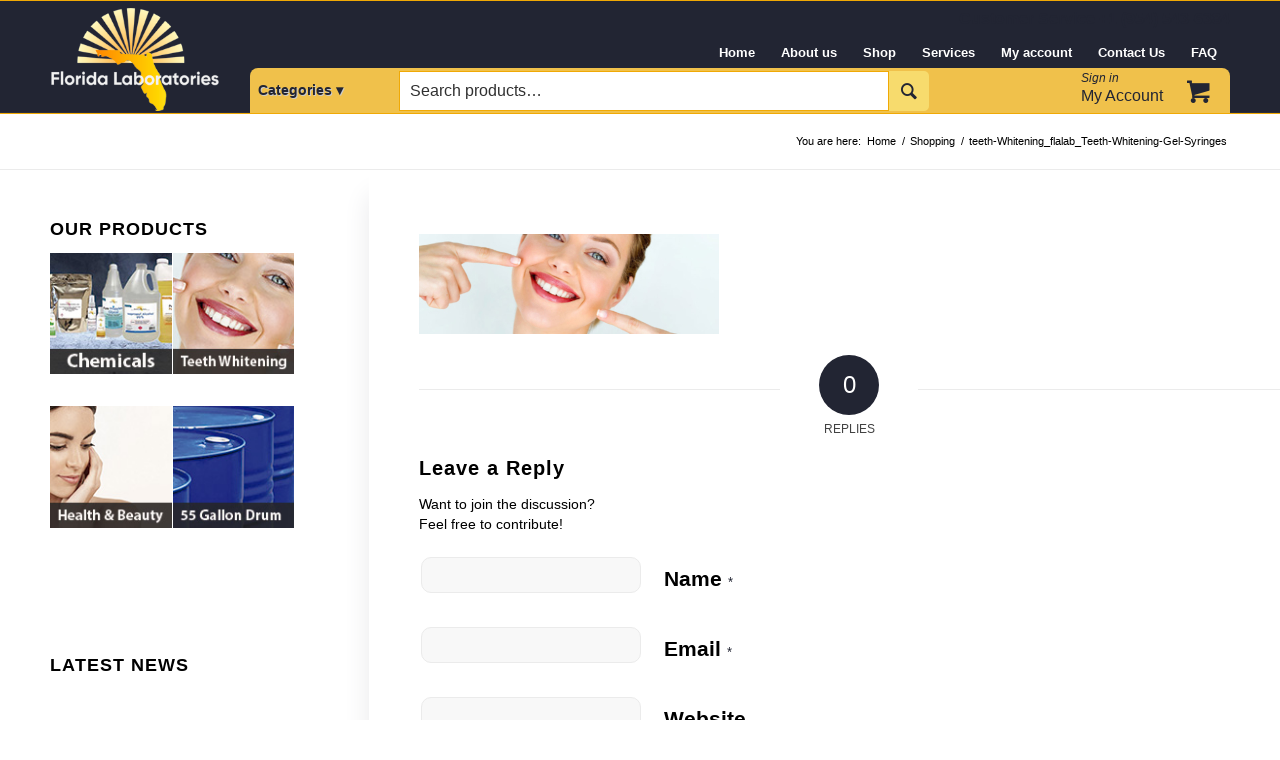

--- FILE ---
content_type: text/html; charset=UTF-8
request_url: https://flalab.com/shopping/teeth-whitening_flalab_teeth-whitening-gel-syringes/
body_size: 19418
content:
<!DOCTYPE html>
<html lang="en-US" class="html_stretched responsive av-preloader-disabled av-default-lightbox  html_header_top html_logo_left html_main_nav_header html_menu_right html_custom html_header_sticky html_header_shrinking html_mobile_menu_phone html_header_searchicon_disabled html_content_align_center html_header_unstick_top_disabled html_header_stretch_disabled html_elegant-blog html_av-submenu-hidden html_av-submenu-display-click html_av-overlay-side html_av-overlay-side-classic html_av-submenu-noclone html_entry_id_50496 av-cookies-no-cookie-consent av-no-preview html_text_menu_active ">
	<meta name="google-site-verification" content="jkHwGiEa3m9gWD958RsSSBerFnEiOyoK9IUDkKkGF6A" />
<head>
<meta charset="UTF-8" />


<!-- mobile setting -->
<meta name="viewport" content="width=device-width, initial-scale=1">

<!-- Scripts/CSS and wp_head hook -->
<meta name='robots' content='index, follow, max-image-preview:large, max-snippet:-1, max-video-preview:-1' />
	<style>img:is([sizes="auto" i], [sizes^="auto," i]) { contain-intrinsic-size: 3000px 1500px }</style>
	<style type="text/css">@font-face { font-family: 'star'; src: url('https://flalab.com/wp-content/plugins/woocommerce/assets/fonts/star.eot'); src: url('https://flalab.com/wp-content/plugins/woocommerce/assets/fonts/star.eot?#iefix') format('embedded-opentype'), 	  url('https://flalab.com/wp-content/plugins/woocommerce/assets/fonts/star.woff') format('woff'), 	  url('https://flalab.com/wp-content/plugins/woocommerce/assets/fonts/star.ttf') format('truetype'), 	  url('https://flalab.com/wp-content/plugins/woocommerce/assets/fonts/star.svg#star') format('svg'); font-weight: normal; font-style: normal;  } @font-face { font-family: 'WooCommerce'; src: url('https://flalab.com/wp-content/plugins/woocommerce/assets/fonts/WooCommerce.eot'); src: url('https://flalab.com/wp-content/plugins/woocommerce/assets/fonts/WooCommerce.eot?#iefix') format('embedded-opentype'), 	  url('https://flalab.com/wp-content/plugins/woocommerce/assets/fonts/WooCommerce.woff') format('woff'), 	  url('https://flalab.com/wp-content/plugins/woocommerce/assets/fonts/WooCommerce.ttf') format('truetype'), 	  url('https://flalab.com/wp-content/plugins/woocommerce/assets/fonts/WooCommerce.svg#WooCommerce') format('svg'); font-weight: normal; font-style: normal;  } </style>
	<!-- This site is optimized with the Yoast SEO Premium plugin v24.1 (Yoast SEO v26.6) - https://yoast.com/wordpress/plugins/seo/ -->
	<title>teeth-Whitening_flalab_Teeth-Whitening-Gel-Syringes - FlaLab.com</title>
	<link rel="canonical" href="https://flalab.com/shopping/teeth-whitening_flalab_teeth-whitening-gel-syringes/" />
	<meta property="og:locale" content="en_US" />
	<meta property="og:type" content="article" />
	<meta property="og:title" content="teeth-Whitening_flalab_Teeth-Whitening-Gel-Syringes - FlaLab.com" />
	<meta property="og:url" content="https://flalab.com/shopping/teeth-whitening_flalab_teeth-whitening-gel-syringes/" />
	<meta property="og:site_name" content="FlaLab.com" />
	<meta property="article:publisher" content="https://www.facebook.com/Florida-Laboratories-1758800260998424/?ref=bookmarks" />
	<meta property="article:modified_time" content="2020-05-12T20:07:08+00:00" />
	<meta property="og:image" content="https://flalab.com/shopping/teeth-whitening_flalab_teeth-whitening-gel-syringes" />
	<meta property="og:image:width" content="900" />
	<meta property="og:image:height" content="301" />
	<meta property="og:image:type" content="image/jpeg" />
	<meta name="twitter:card" content="summary_large_image" />
	<meta name="twitter:site" content="@flalabUSA" />
	<script type="application/ld+json" class="yoast-schema-graph">{"@context":"https://schema.org","@graph":[{"@type":"WebPage","@id":"https://flalab.com/shopping/teeth-whitening_flalab_teeth-whitening-gel-syringes/","url":"https://flalab.com/shopping/teeth-whitening_flalab_teeth-whitening-gel-syringes/","name":"teeth-Whitening_flalab_Teeth-Whitening-Gel-Syringes - FlaLab.com","isPartOf":{"@id":"https://flalab.com/#website"},"primaryImageOfPage":{"@id":"https://flalab.com/shopping/teeth-whitening_flalab_teeth-whitening-gel-syringes/#primaryimage"},"image":{"@id":"https://flalab.com/shopping/teeth-whitening_flalab_teeth-whitening-gel-syringes/#primaryimage"},"thumbnailUrl":"https://flalab.com/wp-content/uploads/2020/05/teeth-Whitening_flalab_Teeth-Whitening-Gel-Syringes.jpg","datePublished":"2020-05-12T20:07:00+00:00","dateModified":"2020-05-12T20:07:08+00:00","breadcrumb":{"@id":"https://flalab.com/shopping/teeth-whitening_flalab_teeth-whitening-gel-syringes/#breadcrumb"},"inLanguage":"en-US","potentialAction":[{"@type":"ReadAction","target":["https://flalab.com/shopping/teeth-whitening_flalab_teeth-whitening-gel-syringes/"]}]},{"@type":"ImageObject","inLanguage":"en-US","@id":"https://flalab.com/shopping/teeth-whitening_flalab_teeth-whitening-gel-syringes/#primaryimage","url":"https://flalab.com/wp-content/uploads/2020/05/teeth-Whitening_flalab_Teeth-Whitening-Gel-Syringes.jpg","contentUrl":"https://flalab.com/wp-content/uploads/2020/05/teeth-Whitening_flalab_Teeth-Whitening-Gel-Syringes.jpg","width":900,"height":301,"caption":"teeth-Whitening_flalab_Teeth-Whitening-Gel-Syringes"},{"@type":"BreadcrumbList","@id":"https://flalab.com/shopping/teeth-whitening_flalab_teeth-whitening-gel-syringes/#breadcrumb","itemListElement":[{"@type":"ListItem","position":1,"name":"Shopping","item":"https://flalab.com/shopping/"},{"@type":"ListItem","position":2,"name":"teeth-Whitening_flalab_Teeth-Whitening-Gel-Syringes"}]},{"@type":"WebSite","@id":"https://flalab.com/#website","url":"https://flalab.com/","name":"FlaLab.com","description":"Buy direct from the manufacturer! Chemicals and Teeth Whitening Products with the best quality and customer service. Made in USA.","publisher":{"@id":"https://flalab.com/#organization"},"potentialAction":[{"@type":"SearchAction","target":{"@type":"EntryPoint","urlTemplate":"https://flalab.com/?s={search_term_string}"},"query-input":{"@type":"PropertyValueSpecification","valueRequired":true,"valueName":"search_term_string"}}],"inLanguage":"en-US"},{"@type":["Organization","Place"],"@id":"https://flalab.com/#organization","name":"Florida Laboratories","url":"https://flalab.com/","logo":{"@id":"https://flalab.com/shopping/teeth-whitening_flalab_teeth-whitening-gel-syringes/#local-main-organization-logo"},"image":{"@id":"https://flalab.com/shopping/teeth-whitening_flalab_teeth-whitening-gel-syringes/#local-main-organization-logo"},"sameAs":["https://www.facebook.com/Florida-Laboratories-1758800260998424/?ref=bookmarks","https://x.com/flalabUSA","https://www.instagram.com/flalabusa/","https://www.pinterest.com/flalab/"],"address":{"@id":"https://flalab.com/shopping/teeth-whitening_flalab_teeth-whitening-gel-syringes/#local-main-place-address"},"telephone":[],"openingHoursSpecification":[{"@type":"OpeningHoursSpecification","dayOfWeek":["Monday","Tuesday","Wednesday","Thursday","Friday","Saturday","Sunday"],"opens":"09:00","closes":"17:00"}]},{"@type":"PostalAddress","@id":"https://flalab.com/shopping/teeth-whitening_flalab_teeth-whitening-gel-syringes/#local-main-place-address","streetAddress":"245 Powerline Rd #103, Fort Lauderdale","addressLocality":"Fort Lauderdale","postalCode":"33309","addressRegion":"Florida","addressCountry":"US"},{"@type":"ImageObject","inLanguage":"en-US","@id":"https://flalab.com/shopping/teeth-whitening_flalab_teeth-whitening-gel-syringes/#local-main-organization-logo","url":"https://flalab.com/wp-content/uploads/2020/07/LOGO-FLORIDA-LABORATORIES-mail-2.png","contentUrl":"https://flalab.com/wp-content/uploads/2020/07/LOGO-FLORIDA-LABORATORIES-mail-2.png","width":250,"height":164,"caption":"Florida Laboratories"}]}</script>
	<meta name="geo.placename" content="Fort Lauderdale" />
	<meta name="geo.region" content="United States (US)" />
	<!-- / Yoast SEO Premium plugin. -->


<link rel='dns-prefetch' href='//static.klaviyo.com' />
<link rel='dns-prefetch' href='//www.googletagmanager.com' />
<link rel='dns-prefetch' href='//capi-automation.s3.us-east-2.amazonaws.com' />
<link rel="alternate" type="application/rss+xml" title="FlaLab.com &raquo; Feed" href="https://flalab.com/feed/" />
<link rel="alternate" type="application/rss+xml" title="FlaLab.com &raquo; Comments Feed" href="https://flalab.com/comments/feed/" />
<link rel="alternate" type="application/rss+xml" title="FlaLab.com &raquo; teeth-Whitening_flalab_Teeth-Whitening-Gel-Syringes Comments Feed" href="https://flalab.com/shopping/teeth-whitening_flalab_teeth-whitening-gel-syringes/feed/" />
<script type="9f9b9f91f0778a4f67815bcf-text/javascript">
/* <![CDATA[ */
window._wpemojiSettings = {"baseUrl":"https:\/\/s.w.org\/images\/core\/emoji\/15.0.3\/72x72\/","ext":".png","svgUrl":"https:\/\/s.w.org\/images\/core\/emoji\/15.0.3\/svg\/","svgExt":".svg","source":{"concatemoji":"https:\/\/flalab.com\/wp-includes\/js\/wp-emoji-release.min.js?ver=6.7.4"}};
/*! This file is auto-generated */
!function(i,n){var o,s,e;function c(e){try{var t={supportTests:e,timestamp:(new Date).valueOf()};sessionStorage.setItem(o,JSON.stringify(t))}catch(e){}}function p(e,t,n){e.clearRect(0,0,e.canvas.width,e.canvas.height),e.fillText(t,0,0);var t=new Uint32Array(e.getImageData(0,0,e.canvas.width,e.canvas.height).data),r=(e.clearRect(0,0,e.canvas.width,e.canvas.height),e.fillText(n,0,0),new Uint32Array(e.getImageData(0,0,e.canvas.width,e.canvas.height).data));return t.every(function(e,t){return e===r[t]})}function u(e,t,n){switch(t){case"flag":return n(e,"\ud83c\udff3\ufe0f\u200d\u26a7\ufe0f","\ud83c\udff3\ufe0f\u200b\u26a7\ufe0f")?!1:!n(e,"\ud83c\uddfa\ud83c\uddf3","\ud83c\uddfa\u200b\ud83c\uddf3")&&!n(e,"\ud83c\udff4\udb40\udc67\udb40\udc62\udb40\udc65\udb40\udc6e\udb40\udc67\udb40\udc7f","\ud83c\udff4\u200b\udb40\udc67\u200b\udb40\udc62\u200b\udb40\udc65\u200b\udb40\udc6e\u200b\udb40\udc67\u200b\udb40\udc7f");case"emoji":return!n(e,"\ud83d\udc26\u200d\u2b1b","\ud83d\udc26\u200b\u2b1b")}return!1}function f(e,t,n){var r="undefined"!=typeof WorkerGlobalScope&&self instanceof WorkerGlobalScope?new OffscreenCanvas(300,150):i.createElement("canvas"),a=r.getContext("2d",{willReadFrequently:!0}),o=(a.textBaseline="top",a.font="600 32px Arial",{});return e.forEach(function(e){o[e]=t(a,e,n)}),o}function t(e){var t=i.createElement("script");t.src=e,t.defer=!0,i.head.appendChild(t)}"undefined"!=typeof Promise&&(o="wpEmojiSettingsSupports",s=["flag","emoji"],n.supports={everything:!0,everythingExceptFlag:!0},e=new Promise(function(e){i.addEventListener("DOMContentLoaded",e,{once:!0})}),new Promise(function(t){var n=function(){try{var e=JSON.parse(sessionStorage.getItem(o));if("object"==typeof e&&"number"==typeof e.timestamp&&(new Date).valueOf()<e.timestamp+604800&&"object"==typeof e.supportTests)return e.supportTests}catch(e){}return null}();if(!n){if("undefined"!=typeof Worker&&"undefined"!=typeof OffscreenCanvas&&"undefined"!=typeof URL&&URL.createObjectURL&&"undefined"!=typeof Blob)try{var e="postMessage("+f.toString()+"("+[JSON.stringify(s),u.toString(),p.toString()].join(",")+"));",r=new Blob([e],{type:"text/javascript"}),a=new Worker(URL.createObjectURL(r),{name:"wpTestEmojiSupports"});return void(a.onmessage=function(e){c(n=e.data),a.terminate(),t(n)})}catch(e){}c(n=f(s,u,p))}t(n)}).then(function(e){for(var t in e)n.supports[t]=e[t],n.supports.everything=n.supports.everything&&n.supports[t],"flag"!==t&&(n.supports.everythingExceptFlag=n.supports.everythingExceptFlag&&n.supports[t]);n.supports.everythingExceptFlag=n.supports.everythingExceptFlag&&!n.supports.flag,n.DOMReady=!1,n.readyCallback=function(){n.DOMReady=!0}}).then(function(){return e}).then(function(){var e;n.supports.everything||(n.readyCallback(),(e=n.source||{}).concatemoji?t(e.concatemoji):e.wpemoji&&e.twemoji&&(t(e.twemoji),t(e.wpemoji)))}))}((window,document),window._wpemojiSettings);
/* ]]> */
</script>
<style id='wp-emoji-styles-inline-css' type='text/css'>

	img.wp-smiley, img.emoji {
		display: inline !important;
		border: none !important;
		box-shadow: none !important;
		height: 1em !important;
		width: 1em !important;
		margin: 0 0.07em !important;
		vertical-align: -0.1em !important;
		background: none !important;
		padding: 0 !important;
	}
</style>
<link rel='stylesheet' id='wp-block-library-css' href='https://flalab.com/wp-includes/css/dist/block-library/style.min.css?ver=6.7.4' type='text/css' media='all' />
<style id='classic-theme-styles-inline-css' type='text/css'>
/*! This file is auto-generated */
.wp-block-button__link{color:#fff;background-color:#32373c;border-radius:9999px;box-shadow:none;text-decoration:none;padding:calc(.667em + 2px) calc(1.333em + 2px);font-size:1.125em}.wp-block-file__button{background:#32373c;color:#fff;text-decoration:none}
</style>
<style id='global-styles-inline-css' type='text/css'>
:root{--wp--preset--aspect-ratio--square: 1;--wp--preset--aspect-ratio--4-3: 4/3;--wp--preset--aspect-ratio--3-4: 3/4;--wp--preset--aspect-ratio--3-2: 3/2;--wp--preset--aspect-ratio--2-3: 2/3;--wp--preset--aspect-ratio--16-9: 16/9;--wp--preset--aspect-ratio--9-16: 9/16;--wp--preset--color--black: #000000;--wp--preset--color--cyan-bluish-gray: #abb8c3;--wp--preset--color--white: #ffffff;--wp--preset--color--pale-pink: #f78da7;--wp--preset--color--vivid-red: #cf2e2e;--wp--preset--color--luminous-vivid-orange: #ff6900;--wp--preset--color--luminous-vivid-amber: #fcb900;--wp--preset--color--light-green-cyan: #7bdcb5;--wp--preset--color--vivid-green-cyan: #00d084;--wp--preset--color--pale-cyan-blue: #8ed1fc;--wp--preset--color--vivid-cyan-blue: #0693e3;--wp--preset--color--vivid-purple: #9b51e0;--wp--preset--gradient--vivid-cyan-blue-to-vivid-purple: linear-gradient(135deg,rgba(6,147,227,1) 0%,rgb(155,81,224) 100%);--wp--preset--gradient--light-green-cyan-to-vivid-green-cyan: linear-gradient(135deg,rgb(122,220,180) 0%,rgb(0,208,130) 100%);--wp--preset--gradient--luminous-vivid-amber-to-luminous-vivid-orange: linear-gradient(135deg,rgba(252,185,0,1) 0%,rgba(255,105,0,1) 100%);--wp--preset--gradient--luminous-vivid-orange-to-vivid-red: linear-gradient(135deg,rgba(255,105,0,1) 0%,rgb(207,46,46) 100%);--wp--preset--gradient--very-light-gray-to-cyan-bluish-gray: linear-gradient(135deg,rgb(238,238,238) 0%,rgb(169,184,195) 100%);--wp--preset--gradient--cool-to-warm-spectrum: linear-gradient(135deg,rgb(74,234,220) 0%,rgb(151,120,209) 20%,rgb(207,42,186) 40%,rgb(238,44,130) 60%,rgb(251,105,98) 80%,rgb(254,248,76) 100%);--wp--preset--gradient--blush-light-purple: linear-gradient(135deg,rgb(255,206,236) 0%,rgb(152,150,240) 100%);--wp--preset--gradient--blush-bordeaux: linear-gradient(135deg,rgb(254,205,165) 0%,rgb(254,45,45) 50%,rgb(107,0,62) 100%);--wp--preset--gradient--luminous-dusk: linear-gradient(135deg,rgb(255,203,112) 0%,rgb(199,81,192) 50%,rgb(65,88,208) 100%);--wp--preset--gradient--pale-ocean: linear-gradient(135deg,rgb(255,245,203) 0%,rgb(182,227,212) 50%,rgb(51,167,181) 100%);--wp--preset--gradient--electric-grass: linear-gradient(135deg,rgb(202,248,128) 0%,rgb(113,206,126) 100%);--wp--preset--gradient--midnight: linear-gradient(135deg,rgb(2,3,129) 0%,rgb(40,116,252) 100%);--wp--preset--font-size--small: 13px;--wp--preset--font-size--medium: 20px;--wp--preset--font-size--large: 36px;--wp--preset--font-size--x-large: 42px;--wp--preset--spacing--20: 0.44rem;--wp--preset--spacing--30: 0.67rem;--wp--preset--spacing--40: 1rem;--wp--preset--spacing--50: 1.5rem;--wp--preset--spacing--60: 2.25rem;--wp--preset--spacing--70: 3.38rem;--wp--preset--spacing--80: 5.06rem;--wp--preset--shadow--natural: 6px 6px 9px rgba(0, 0, 0, 0.2);--wp--preset--shadow--deep: 12px 12px 50px rgba(0, 0, 0, 0.4);--wp--preset--shadow--sharp: 6px 6px 0px rgba(0, 0, 0, 0.2);--wp--preset--shadow--outlined: 6px 6px 0px -3px rgba(255, 255, 255, 1), 6px 6px rgba(0, 0, 0, 1);--wp--preset--shadow--crisp: 6px 6px 0px rgba(0, 0, 0, 1);}:where(.is-layout-flex){gap: 0.5em;}:where(.is-layout-grid){gap: 0.5em;}body .is-layout-flex{display: flex;}.is-layout-flex{flex-wrap: wrap;align-items: center;}.is-layout-flex > :is(*, div){margin: 0;}body .is-layout-grid{display: grid;}.is-layout-grid > :is(*, div){margin: 0;}:where(.wp-block-columns.is-layout-flex){gap: 2em;}:where(.wp-block-columns.is-layout-grid){gap: 2em;}:where(.wp-block-post-template.is-layout-flex){gap: 1.25em;}:where(.wp-block-post-template.is-layout-grid){gap: 1.25em;}.has-black-color{color: var(--wp--preset--color--black) !important;}.has-cyan-bluish-gray-color{color: var(--wp--preset--color--cyan-bluish-gray) !important;}.has-white-color{color: var(--wp--preset--color--white) !important;}.has-pale-pink-color{color: var(--wp--preset--color--pale-pink) !important;}.has-vivid-red-color{color: var(--wp--preset--color--vivid-red) !important;}.has-luminous-vivid-orange-color{color: var(--wp--preset--color--luminous-vivid-orange) !important;}.has-luminous-vivid-amber-color{color: var(--wp--preset--color--luminous-vivid-amber) !important;}.has-light-green-cyan-color{color: var(--wp--preset--color--light-green-cyan) !important;}.has-vivid-green-cyan-color{color: var(--wp--preset--color--vivid-green-cyan) !important;}.has-pale-cyan-blue-color{color: var(--wp--preset--color--pale-cyan-blue) !important;}.has-vivid-cyan-blue-color{color: var(--wp--preset--color--vivid-cyan-blue) !important;}.has-vivid-purple-color{color: var(--wp--preset--color--vivid-purple) !important;}.has-black-background-color{background-color: var(--wp--preset--color--black) !important;}.has-cyan-bluish-gray-background-color{background-color: var(--wp--preset--color--cyan-bluish-gray) !important;}.has-white-background-color{background-color: var(--wp--preset--color--white) !important;}.has-pale-pink-background-color{background-color: var(--wp--preset--color--pale-pink) !important;}.has-vivid-red-background-color{background-color: var(--wp--preset--color--vivid-red) !important;}.has-luminous-vivid-orange-background-color{background-color: var(--wp--preset--color--luminous-vivid-orange) !important;}.has-luminous-vivid-amber-background-color{background-color: var(--wp--preset--color--luminous-vivid-amber) !important;}.has-light-green-cyan-background-color{background-color: var(--wp--preset--color--light-green-cyan) !important;}.has-vivid-green-cyan-background-color{background-color: var(--wp--preset--color--vivid-green-cyan) !important;}.has-pale-cyan-blue-background-color{background-color: var(--wp--preset--color--pale-cyan-blue) !important;}.has-vivid-cyan-blue-background-color{background-color: var(--wp--preset--color--vivid-cyan-blue) !important;}.has-vivid-purple-background-color{background-color: var(--wp--preset--color--vivid-purple) !important;}.has-black-border-color{border-color: var(--wp--preset--color--black) !important;}.has-cyan-bluish-gray-border-color{border-color: var(--wp--preset--color--cyan-bluish-gray) !important;}.has-white-border-color{border-color: var(--wp--preset--color--white) !important;}.has-pale-pink-border-color{border-color: var(--wp--preset--color--pale-pink) !important;}.has-vivid-red-border-color{border-color: var(--wp--preset--color--vivid-red) !important;}.has-luminous-vivid-orange-border-color{border-color: var(--wp--preset--color--luminous-vivid-orange) !important;}.has-luminous-vivid-amber-border-color{border-color: var(--wp--preset--color--luminous-vivid-amber) !important;}.has-light-green-cyan-border-color{border-color: var(--wp--preset--color--light-green-cyan) !important;}.has-vivid-green-cyan-border-color{border-color: var(--wp--preset--color--vivid-green-cyan) !important;}.has-pale-cyan-blue-border-color{border-color: var(--wp--preset--color--pale-cyan-blue) !important;}.has-vivid-cyan-blue-border-color{border-color: var(--wp--preset--color--vivid-cyan-blue) !important;}.has-vivid-purple-border-color{border-color: var(--wp--preset--color--vivid-purple) !important;}.has-vivid-cyan-blue-to-vivid-purple-gradient-background{background: var(--wp--preset--gradient--vivid-cyan-blue-to-vivid-purple) !important;}.has-light-green-cyan-to-vivid-green-cyan-gradient-background{background: var(--wp--preset--gradient--light-green-cyan-to-vivid-green-cyan) !important;}.has-luminous-vivid-amber-to-luminous-vivid-orange-gradient-background{background: var(--wp--preset--gradient--luminous-vivid-amber-to-luminous-vivid-orange) !important;}.has-luminous-vivid-orange-to-vivid-red-gradient-background{background: var(--wp--preset--gradient--luminous-vivid-orange-to-vivid-red) !important;}.has-very-light-gray-to-cyan-bluish-gray-gradient-background{background: var(--wp--preset--gradient--very-light-gray-to-cyan-bluish-gray) !important;}.has-cool-to-warm-spectrum-gradient-background{background: var(--wp--preset--gradient--cool-to-warm-spectrum) !important;}.has-blush-light-purple-gradient-background{background: var(--wp--preset--gradient--blush-light-purple) !important;}.has-blush-bordeaux-gradient-background{background: var(--wp--preset--gradient--blush-bordeaux) !important;}.has-luminous-dusk-gradient-background{background: var(--wp--preset--gradient--luminous-dusk) !important;}.has-pale-ocean-gradient-background{background: var(--wp--preset--gradient--pale-ocean) !important;}.has-electric-grass-gradient-background{background: var(--wp--preset--gradient--electric-grass) !important;}.has-midnight-gradient-background{background: var(--wp--preset--gradient--midnight) !important;}.has-small-font-size{font-size: var(--wp--preset--font-size--small) !important;}.has-medium-font-size{font-size: var(--wp--preset--font-size--medium) !important;}.has-large-font-size{font-size: var(--wp--preset--font-size--large) !important;}.has-x-large-font-size{font-size: var(--wp--preset--font-size--x-large) !important;}
:where(.wp-block-post-template.is-layout-flex){gap: 1.25em;}:where(.wp-block-post-template.is-layout-grid){gap: 1.25em;}
:where(.wp-block-columns.is-layout-flex){gap: 2em;}:where(.wp-block-columns.is-layout-grid){gap: 2em;}
:root :where(.wp-block-pullquote){font-size: 1.5em;line-height: 1.6;}
</style>
<style id='woocommerce-inline-inline-css' type='text/css'>
.woocommerce form .form-row .required { visibility: visible; }
</style>
<link rel='stylesheet' id='brands-styles-css' href='https://flalab.com/wp-content/plugins/woocommerce/assets/css/brands.css?ver=10.2.3' type='text/css' media='all' />
<link rel='stylesheet' id='city-articles-css' href='https://flalab.com/wp-content/themes/graphiclj-child/css/city-articles.css?ver=1.0.0' type='text/css' media='all' />
<link rel='stylesheet' id='contact-form-css' href='https://flalab.com/wp-content/themes/graphiclj-child/css/contact-form.css?ver=1.0.0' type='text/css' media='all' />
<link rel='stylesheet' id='header-css' href='https://flalab.com/wp-content/themes/graphiclj-child/css/header.css?ver=1.0.0' type='text/css' media='all' />
<link rel='stylesheet' id='product-category-css' href='https://flalab.com/wp-content/themes/graphiclj-child/css/product-category.css?ver=1.0.0' type='text/css' media='all' />
<link rel='stylesheet' id='social-icons-css' href='https://flalab.com/wp-content/themes/graphiclj-child/css/social-icons.css?ver=1.0.0' type='text/css' media='all' />
<link rel='stylesheet' id='footer-css' href='https://flalab.com/wp-content/themes/graphiclj-child/css/footer.css?ver=1.0.0' type='text/css' media='all' />
<link rel='stylesheet' id='custom-css' href='https://flalab.com/wp-content/themes/graphiclj-child/css/custom.css?ver=1.0.0' type='text/css' media='all' />
<link rel='stylesheet' id='avia-merged-styles-css' href='https://flalab.com/wp-content/uploads/dynamic_avia/avia-merged-styles-236c622bd7159a9346017d8144d69c52---6913f123dcb16.css' type='text/css' media='all' />
<script type="9f9b9f91f0778a4f67815bcf-text/javascript" id="woocommerce-google-analytics-integration-gtag-js-after">
/* <![CDATA[ */
/* Google Analytics for WooCommerce (gtag.js) */
					window.dataLayer = window.dataLayer || [];
					function gtag(){dataLayer.push(arguments);}
					// Set up default consent state.
					for ( const mode of [{"analytics_storage":"denied","ad_storage":"denied","ad_user_data":"denied","ad_personalization":"denied","region":["AT","BE","BG","HR","CY","CZ","DK","EE","FI","FR","DE","GR","HU","IS","IE","IT","LV","LI","LT","LU","MT","NL","NO","PL","PT","RO","SK","SI","ES","SE","GB","CH"]}] || [] ) {
						gtag( "consent", "default", { "wait_for_update": 500, ...mode } );
					}
					gtag("js", new Date());
					gtag("set", "developer_id.dOGY3NW", true);
					gtag("config", "G-0NTYJJW20L", {"track_404":true,"allow_google_signals":false,"logged_in":false,"linker":{"domains":[],"allow_incoming":false},"custom_map":{"dimension1":"logged_in"}});
/* ]]> */
</script>
<script type="9f9b9f91f0778a4f67815bcf-text/javascript" src="https://flalab.com/wp-includes/js/jquery/jquery.min.js?ver=3.7.1" id="jquery-core-js"></script>
<script type="9f9b9f91f0778a4f67815bcf-text/javascript" src="https://flalab.com/wp-content/plugins/woocommerce/assets/js/jquery-blockui/jquery.blockUI.min.js?ver=2.7.0-wc.10.2.3" id="jquery-blockui-js" defer="defer" data-wp-strategy="defer"></script>
<script type="9f9b9f91f0778a4f67815bcf-text/javascript" id="wc-add-to-cart-js-extra">
/* <![CDATA[ */
var wc_add_to_cart_params = {"ajax_url":"\/wp-admin\/admin-ajax.php","wc_ajax_url":"\/?wc-ajax=%%endpoint%%","i18n_view_cart":"View cart","cart_url":"https:\/\/flalab.com\/cart\/","is_cart":"","cart_redirect_after_add":"no"};
/* ]]> */
</script>
<script type="9f9b9f91f0778a4f67815bcf-text/javascript" src="https://flalab.com/wp-content/plugins/woocommerce/assets/js/frontend/add-to-cart.min.js?ver=10.2.3" id="wc-add-to-cart-js" defer="defer" data-wp-strategy="defer"></script>
<script type="9f9b9f91f0778a4f67815bcf-text/javascript" src="https://flalab.com/wp-content/plugins/woocommerce/assets/js/js-cookie/js.cookie.min.js?ver=2.1.4-wc.10.2.3" id="js-cookie-js" defer="defer" data-wp-strategy="defer"></script>
<script type="9f9b9f91f0778a4f67815bcf-text/javascript" id="woocommerce-js-extra">
/* <![CDATA[ */
var woocommerce_params = {"ajax_url":"\/wp-admin\/admin-ajax.php","wc_ajax_url":"\/?wc-ajax=%%endpoint%%","i18n_password_show":"Show password","i18n_password_hide":"Hide password"};
/* ]]> */
</script>
<script type="9f9b9f91f0778a4f67815bcf-text/javascript" src="https://flalab.com/wp-content/plugins/woocommerce/assets/js/frontend/woocommerce.min.js?ver=10.2.3" id="woocommerce-js" defer="defer" data-wp-strategy="defer"></script>
<script type="9f9b9f91f0778a4f67815bcf-text/javascript" id="wc-settings-dep-in-header-js-after">
/* <![CDATA[ */
console.warn( "Scripts that have a dependency on [wc-settings, wc-blocks-checkout] must be loaded in the footer, klaviyo-klaviyo-checkout-block-editor-script was registered to load in the header, but has been switched to load in the footer instead. See https://github.com/woocommerce/woocommerce-gutenberg-products-block/pull/5059" );
console.warn( "Scripts that have a dependency on [wc-settings, wc-blocks-checkout] must be loaded in the footer, klaviyo-klaviyo-checkout-block-view-script was registered to load in the header, but has been switched to load in the footer instead. See https://github.com/woocommerce/woocommerce-gutenberg-products-block/pull/5059" );
/* ]]> */
</script>
<link rel="https://api.w.org/" href="https://flalab.com/wp-json/" /><link rel="alternate" title="JSON" type="application/json" href="https://flalab.com/wp-json/wp/v2/media/50496" /><link rel="EditURI" type="application/rsd+xml" title="RSD" href="https://flalab.com/xmlrpc.php?rsd" />
<meta name="generator" content="WordPress 6.7.4" />
<meta name="generator" content="WooCommerce 10.2.3" />
<link rel='shortlink' href='https://flalab.com/?p=50496' />
<link rel="alternate" title="oEmbed (JSON)" type="application/json+oembed" href="https://flalab.com/wp-json/oembed/1.0/embed?url=https%3A%2F%2Fflalab.com%2Fshopping%2Fteeth-whitening_flalab_teeth-whitening-gel-syringes%2F" />
<link rel="alternate" title="oEmbed (XML)" type="text/xml+oembed" href="https://flalab.com/wp-json/oembed/1.0/embed?url=https%3A%2F%2Fflalab.com%2Fshopping%2Fteeth-whitening_flalab_teeth-whitening-gel-syringes%2F&#038;format=xml" />
<link rel="profile" href="https://gmpg.org/xfn/11" />
<link rel="alternate" type="application/rss+xml" title="FlaLab.com RSS2 Feed" href="https://flalab.com/feed/" />
<link rel="pingback" href="https://flalab.com/xmlrpc.php" />

<style type='text/css' media='screen'>
 #top #header_main > .container, #top #header_main > .container .main_menu  .av-main-nav > li > a, #top #header_main #menu-item-shop .cart_dropdown_link{ height:112px; line-height: 112px; }
 .html_top_nav_header .av-logo-container{ height:112px;  }
 .html_header_top.html_header_sticky #top #wrap_all #main{ padding-top:112px; } 
</style>
<!--[if lt IE 9]><script src="https://flalab.com/wp-content/themes/graphiclj/js/html5shiv.js"></script><![endif]-->
<link rel="icon" href="https://flalab.com/wp-content/uploads/2020/07/LOGO-FLORIDA-LABORATORIES-fav.png" type="image/png">
	<noscript><style>.woocommerce-product-gallery{ opacity: 1 !important; }</style></noscript>
				<script type="9f9b9f91f0778a4f67815bcf-text/javascript">
				!function(f,b,e,v,n,t,s){if(f.fbq)return;n=f.fbq=function(){n.callMethod?
					n.callMethod.apply(n,arguments):n.queue.push(arguments)};if(!f._fbq)f._fbq=n;
					n.push=n;n.loaded=!0;n.version='2.0';n.queue=[];t=b.createElement(e);t.async=!0;
					t.src=v;s=b.getElementsByTagName(e)[0];s.parentNode.insertBefore(t,s)}(window,
					document,'script','https://connect.facebook.net/en_US/fbevents.js');
			</script>
			<!-- WooCommerce Facebook Integration Begin -->
			<script type="9f9b9f91f0778a4f67815bcf-text/javascript">

				fbq('init', '2621112891260625', {}, {
    "agent": "woocommerce_0-10.2.3-3.5.15"
});

				document.addEventListener( 'DOMContentLoaded', function() {
					// Insert placeholder for events injected when a product is added to the cart through AJAX.
					document.body.insertAdjacentHTML( 'beforeend', '<div class=\"wc-facebook-pixel-event-placeholder\"></div>' );
				}, false );

			</script>
			<!-- WooCommerce Facebook Integration End -->
			<meta name="generator" content="Powered by Slider Revolution 6.7.37 - responsive, Mobile-Friendly Slider Plugin for WordPress with comfortable drag and drop interface." />

<!-- To speed up the rendering and to display the site as fast as possible to the user we include some styles and scripts for above the fold content inline -->
<script type="9f9b9f91f0778a4f67815bcf-text/javascript">'use strict';var avia_is_mobile=!1;if(/Android|webOS|iPhone|iPad|iPod|BlackBerry|IEMobile|Opera Mini/i.test(navigator.userAgent)&&'ontouchstart' in document.documentElement){avia_is_mobile=!0;document.documentElement.className+=' avia_mobile '}
else{document.documentElement.className+=' avia_desktop '};document.documentElement.className+=' js_active ';(function(){var e=['-webkit-','-moz-','-ms-',''],n='';for(var t in e){if(e[t]+'transform' in document.documentElement.style){document.documentElement.className+=' avia_transform ';n=e[t]+'transform'};if(e[t]+'perspective' in document.documentElement.style)document.documentElement.className+=' avia_transform3d '};if(typeof document.getElementsByClassName=='function'&&typeof document.documentElement.getBoundingClientRect=='function'&&avia_is_mobile==!1){if(n&&window.innerHeight>0){setTimeout(function(){var e=0,o={},a=0,t=document.getElementsByClassName('av-parallax'),i=window.pageYOffset||document.documentElement.scrollTop;for(e=0;e<t.length;e++){t[e].style.top='0px';o=t[e].getBoundingClientRect();a=Math.ceil((window.innerHeight+i-o.top)*0.3);t[e].style[n]='translate(0px, '+a+'px)';t[e].style.top='auto';t[e].className+=' enabled-parallax '}},50)}}})();</script><script type="9f9b9f91f0778a4f67815bcf-text/javascript">function setREVStartSize(e){
			//window.requestAnimationFrame(function() {
				window.RSIW = window.RSIW===undefined ? window.innerWidth : window.RSIW;
				window.RSIH = window.RSIH===undefined ? window.innerHeight : window.RSIH;
				try {
					var pw = document.getElementById(e.c).parentNode.offsetWidth,
						newh;
					pw = pw===0 || isNaN(pw) || (e.l=="fullwidth" || e.layout=="fullwidth") ? window.RSIW : pw;
					e.tabw = e.tabw===undefined ? 0 : parseInt(e.tabw);
					e.thumbw = e.thumbw===undefined ? 0 : parseInt(e.thumbw);
					e.tabh = e.tabh===undefined ? 0 : parseInt(e.tabh);
					e.thumbh = e.thumbh===undefined ? 0 : parseInt(e.thumbh);
					e.tabhide = e.tabhide===undefined ? 0 : parseInt(e.tabhide);
					e.thumbhide = e.thumbhide===undefined ? 0 : parseInt(e.thumbhide);
					e.mh = e.mh===undefined || e.mh=="" || e.mh==="auto" ? 0 : parseInt(e.mh,0);
					if(e.layout==="fullscreen" || e.l==="fullscreen")
						newh = Math.max(e.mh,window.RSIH);
					else{
						e.gw = Array.isArray(e.gw) ? e.gw : [e.gw];
						for (var i in e.rl) if (e.gw[i]===undefined || e.gw[i]===0) e.gw[i] = e.gw[i-1];
						e.gh = e.el===undefined || e.el==="" || (Array.isArray(e.el) && e.el.length==0)? e.gh : e.el;
						e.gh = Array.isArray(e.gh) ? e.gh : [e.gh];
						for (var i in e.rl) if (e.gh[i]===undefined || e.gh[i]===0) e.gh[i] = e.gh[i-1];
											
						var nl = new Array(e.rl.length),
							ix = 0,
							sl;
						e.tabw = e.tabhide>=pw ? 0 : e.tabw;
						e.thumbw = e.thumbhide>=pw ? 0 : e.thumbw;
						e.tabh = e.tabhide>=pw ? 0 : e.tabh;
						e.thumbh = e.thumbhide>=pw ? 0 : e.thumbh;
						for (var i in e.rl) nl[i] = e.rl[i]<window.RSIW ? 0 : e.rl[i];
						sl = nl[0];
						for (var i in nl) if (sl>nl[i] && nl[i]>0) { sl = nl[i]; ix=i;}
						var m = pw>(e.gw[ix]+e.tabw+e.thumbw) ? 1 : (pw-(e.tabw+e.thumbw)) / (e.gw[ix]);
						newh =  (e.gh[ix] * m) + (e.tabh + e.thumbh);
					}
					var el = document.getElementById(e.c);
					if (el!==null && el) el.style.height = newh+"px";
					el = document.getElementById(e.c+"_wrapper");
					if (el!==null && el) {
						el.style.height = newh+"px";
						el.style.display = "block";
					}
				} catch(e){
					console.log("Failure at Presize of Slider:" + e)
				}
			//});
		  };</script>
<style type='text/css'>
@font-face {font-family: 'entypo-fontello'; font-weight: normal; font-style: normal; font-display: auto;
src: url('https://flalab.com/wp-content/themes/graphiclj/config-templatebuilder/avia-template-builder/assets/fonts/entypo-fontello.woff2') format('woff2'),
url('https://flalab.com/wp-content/themes/graphiclj/config-templatebuilder/avia-template-builder/assets/fonts/entypo-fontello.woff') format('woff'),
url('https://flalab.com/wp-content/themes/graphiclj/config-templatebuilder/avia-template-builder/assets/fonts/entypo-fontello.ttf') format('truetype'), 
url('https://flalab.com/wp-content/themes/graphiclj/config-templatebuilder/avia-template-builder/assets/fonts/entypo-fontello.svg#entypo-fontello') format('svg'),
url('https://flalab.com/wp-content/themes/graphiclj/config-templatebuilder/avia-template-builder/assets/fonts/entypo-fontello.eot'),
url('https://flalab.com/wp-content/themes/graphiclj/config-templatebuilder/avia-template-builder/assets/fonts/entypo-fontello.eot?#iefix') format('embedded-opentype');
} #top .avia-font-entypo-fontello, body .avia-font-entypo-fontello, html body [data-av_iconfont='entypo-fontello']:before{ font-family: 'entypo-fontello'; }
</style>				<style type="text/css" id="c4wp-checkout-css">
					.woocommerce-checkout .c4wp_captcha_field {
						margin-bottom: 10px;
						margin-top: 15px;
						position: relative;
						display: inline-block;
					}
				</style>
							<style type="text/css" id="c4wp-v3-lp-form-css">
				.login #login, .login #lostpasswordform {
					min-width: 350px !important;
				}
				.wpforms-field-c4wp iframe {
					width: 100% !important;
				}
			</style>
			

<!--
Debugging Info for Theme support: 

Theme: GraphicLJ
Version: 4.7.6.3
Installed: graphiclj
AviaFramework Version: 5.0
AviaBuilder Version: 4.7.6.4
aviaElementManager Version: 1.0.1
- - - - - - - - - - -
ChildTheme: FlaLab Theme
ChildTheme Version: 1.0
ChildTheme Installed: graphiclj

ML:256-PU:41-PLA:25
WP:6.7.4
Compress: CSS:all theme files - JS:all theme files
Updates: disabled
PLAu:23
-->
</head>




<body data-rsssl=1 id="top" class="attachment attachment-template-default attachmentid-50496 attachment-jpeg  rtl_columns stretched helvetica-websave helvetica helvetica-neue-websave helvetica_neue sidebar_shadow theme-graphiclj woocommerce-no-js avia-woocommerce-30 av-recaptcha-enabled av-google-badge-hide" itemscope="itemscope" itemtype="https://schema.org/WebPage" >

	
	<div id='wrap_all'>

	
<header id='header' class='all_colors header_color dark_bg_color  av_header_top av_logo_left av_main_nav_header av_menu_right av_custom av_header_sticky av_header_shrinking av_header_stretch_disabled av_mobile_menu_phone av_header_searchicon_disabled av_header_unstick_top_disabled av_bottom_nav_disabled  av_header_border_disabled'  role="banner" itemscope="itemscope" itemtype="https://schema.org/WPHeader" >

		<div  id='header_main' class='container_wrap container_wrap_logo'>
	
        <ul  class = 'menu-item cart_dropdown ' data-success='was added to the cart'><li class='cart_dropdown_first'><a class='cart_dropdown_link' href='https://flalab.com/cart/'><span aria-hidden='true' data-av_icon='' data-av_iconfont='entypo-fontello'></span><span class='av-cart-counter '>0</span><span class='avia_hidden_link_text'>Shopping Cart</span></a><!--<span class='cart_subtotal'><span class="woocommerce-Price-amount amount"><bdi><span class="woocommerce-Price-currencySymbol">&#36;</span>0.00</bdi></span></span>--><div class='dropdown_widget dropdown_widget_cart'><div class='avia-arrow'></div><div class="widget_shopping_cart_content"></div></div></li></ul><div class='container av-logo-container'><div class='inner-container'><span class='logo'><a href='https://flalab.com/'><img height="100" width="300" src='https://flalab.com/wp-content/uploads/2020/09/logo_flalab_3.png' alt='FlaLab.com' title='' /></a></span><nav class='main_menu' data-selectname='Select a page'  role="navigation" itemscope="itemscope" itemtype="https://schema.org/SiteNavigationElement" ><div class="avia-menu av-main-nav-wrap"><ul id="avia-menu" class="menu av-main-nav"><li id="menu-item-60" class="menu-item menu-item-type-post_type menu-item-object-page menu-item-home menu-item-top-level menu-item-top-level-1"><a href="https://flalab.com/" itemprop="url"><span class="avia-bullet"></span><span class="avia-menu-text">Home</span><span class="avia-menu-fx"><span class="avia-arrow-wrap"><span class="avia-arrow"></span></span></span></a></li>
<li id="menu-item-58" class="menu-item menu-item-type-post_type menu-item-object-page menu-item-top-level menu-item-top-level-2"><a href="https://flalab.com/teeth-whitening-products/" itemprop="url"><span class="avia-bullet"></span><span class="avia-menu-text">About us</span><span class="avia-menu-fx"><span class="avia-arrow-wrap"><span class="avia-arrow"></span></span></span></a></li>
<li id="menu-item-50506" class="menu-item menu-item-type-post_type menu-item-object-page menu-item-has-children menu-item-mega-parent  menu-item-top-level menu-item-top-level-3"><a href="https://flalab.com/shopping/" itemprop="url"><span class="avia-bullet"></span><span class="avia-menu-text">Shop</span><span class="avia-menu-fx"><span class="avia-arrow-wrap"><span class="avia-arrow"></span></span></span></a>
<div class='avia_mega_div avia_mega4 twelve units'>

<ul class="sub-menu">
	<li id="menu-item-554" class="menu-item menu-item-type-custom menu-item-object-custom menu-item-has-children avia_mega_menu_columns_4 three units  avia_mega_menu_columns_first"><span class='mega_menu_title heading-color av-special-font'><a href='/product-category/chemicals/'><span style="color:#222533;">Chemicals</span></a></span>
	<ul class="sub-menu">
		<li id="menu-item-558" class="menu-item menu-item-type-custom menu-item-object-custom"><a href="/product/granular-boric-acid/" itemprop="url"><span class="avia-bullet"></span><span class="avia-menu-text">Boric Acid</span></a></li>
		<li id="menu-item-559" class="menu-item menu-item-type-custom menu-item-object-custom"><a href="/product/citric-acid/" itemprop="url"><span class="avia-bullet"></span><span class="avia-menu-text">Citric Acid</span></a></li>
		<li id="menu-item-560" class="menu-item menu-item-type-custom menu-item-object-custom"><a href="/product-category/chemicals/diatomaceous-earth/" itemprop="url"><span class="avia-bullet"></span><span class="avia-menu-text">Diatomaceous Earth</span></a></li>
		<li id="menu-item-561" class="menu-item menu-item-type-custom menu-item-object-custom"><a href="/product/d-limonene-100-food-grade-citrus-solvent-d-limonene-orange-oil/" itemprop="url"><span class="avia-bullet"></span><span class="avia-menu-text">D-Limonene</span></a></li>
		<li id="menu-item-562" class="menu-item menu-item-type-custom menu-item-object-custom"><a href="/product-category/chemicals/isopropyl-alcohol/" itemprop="url"><span class="avia-bullet"></span><span class="avia-menu-text">Isopropyl Alcohol</span></a></li>
		<li id="menu-item-563" class="menu-item menu-item-type-custom menu-item-object-custom"><a href="/product/oxalic-acid/" itemprop="url"><span class="avia-bullet"></span><span class="avia-menu-text">Oxalic Acid</span></a></li>
		<li id="menu-item-50865" class="menu-item menu-item-type-custom menu-item-object-custom"><a href="https://flalab.com/product/polysorbate-20-food-grade-kosher/" itemprop="url"><span class="avia-bullet"></span><span class="avia-menu-text">Polysorbate 20</span></a></li>
		<li id="menu-item-50866" class="menu-item menu-item-type-custom menu-item-object-custom"><a href="/product/potassium-hydroxide/" itemprop="url"><span class="avia-bullet"></span><span class="avia-menu-text">Potassium Hydroxide</span></a></li>
		<li id="menu-item-50867" class="menu-item menu-item-type-custom menu-item-object-custom"><a href="/product/propylene-glycol-usp-pg-kosher-pg-99-9-pure-food-grade/" itemprop="url"><span class="avia-bullet"></span><span class="avia-menu-text">Propylene Glycol</span></a></li>
		<li id="menu-item-50868" class="menu-item menu-item-type-custom menu-item-object-custom"><a href="/product/sodium-benzoate/" itemprop="url"><span class="avia-bullet"></span><span class="avia-menu-text">Sodium Benzoate</span></a></li>
		<li id="menu-item-50869" class="menu-item menu-item-type-custom menu-item-object-custom"><a href="/product/pure-sodium-bicarbonate-usp-food-grade-bath-bomb-fizzies-baking-soda/" itemprop="url"><span class="avia-bullet"></span><span class="avia-menu-text">Sodium Bicarbonate</span></a></li>
		<li id="menu-item-50870" class="menu-item menu-item-type-custom menu-item-object-custom"><a href="/product/sodium-citrate-trisodium-citrate-dihydrate100-food-grade-usp-fcc-granular-1-lb/" itemprop="url"><span class="avia-bullet"></span><span class="avia-menu-text">Sodium Citrate</span></a></li>
		<li id="menu-item-50871" class="menu-item menu-item-type-custom menu-item-object-custom"><a href="/product/sodium-hydroxide/" itemprop="url"><span class="avia-bullet"></span><span class="avia-menu-text">Sodium Hydroxide</span></a></li>
		<li id="menu-item-50872" class="menu-item menu-item-type-custom menu-item-object-custom"><a href="/product/vegetable-glycerin/" itemprop="url"><span class="avia-bullet"></span><span class="avia-menu-text">Vegetable Glycerin</span></a></li>
		<li id="menu-item-50873" class="menu-item menu-item-type-custom menu-item-object-custom"><a href="/product/pg-vg-mix/" itemprop="url"><span class="avia-bullet"></span><span class="avia-menu-text">VG/PG Mix &#038; Combo</span></a></li>
		<li id="menu-item-50787" class="menu-item menu-item-type-custom menu-item-object-custom"><a href="/product-category/chemicals/" itemprop="url"><span class="avia-bullet"></span><span class="avia-menu-text"><span class="buttonmenu"> View More</span></span></a></li>
	</ul>
</li>
	<li id="menu-item-555" class="menu-item menu-item-type-custom menu-item-object-custom menu-item-has-children avia_mega_menu_columns_4 three units "><span class='mega_menu_title heading-color av-special-font'><a href='/product-category/55-gallon-drum/'><span style="color:#222533;">Wholesale</span></a></span>
	<ul class="sub-menu">
		<li id="menu-item-564" class="menu-item menu-item-type-custom menu-item-object-custom"><a href="/product/d-limonene-100-food-grade-55-gallon-drum-contact-us-for-pricing/" itemprop="url"><span class="avia-bullet"></span><span class="avia-menu-text">D-Limonene Drum</span></a></li>
		<li id="menu-item-60678" class="menu-item menu-item-type-custom menu-item-object-custom"><a href="https://flalab.com/product/55-gallon-drum-isopropyl-alcohol-70/" itemprop="url"><span class="avia-bullet"></span><span class="avia-menu-text">Isopropyl Alcohol 70% Drum</span></a></li>
		<li id="menu-item-565" class="menu-item menu-item-type-custom menu-item-object-custom"><a href="/product/out-of-stock-isopropyl-alcohol-99-anhydrous-55-gallon-drum-1200-email-us-for-shipping-quote-out-of-stock/" itemprop="url"><span class="avia-bullet"></span><span class="avia-menu-text">Isopropyl Alcohol 99% Drum</span></a></li>
		<li id="menu-item-566" class="menu-item menu-item-type-custom menu-item-object-custom"><a href="/product/polysorbate-20-drum/" itemprop="url"><span class="avia-bullet"></span><span class="avia-menu-text">Polysorbate 20 Drum</span></a></li>
		<li id="menu-item-567" class="menu-item menu-item-type-custom menu-item-object-custom"><a href="/product/propylene-glycol-usp-100-food-grade-safe-kosher-55-gallon-drum-sale-613-99email-us-for-shipping-quote/" itemprop="url"><span class="avia-bullet"></span><span class="avia-menu-text">Propylene Glycol Drum</span></a></li>
		<li id="menu-item-60677" class="menu-item menu-item-type-custom menu-item-object-custom"><a href="https://flalab.com/product/oxalic-acid-99-6-pallet/" itemprop="url"><span class="avia-bullet"></span><span class="avia-menu-text">Oxalic Acid</span></a></li>
		<li id="menu-item-50874" class="menu-item menu-item-type-custom menu-item-object-custom"><a href="/product/vegetable-glycerine-food-grade-kosher/" itemprop="url"><span class="avia-bullet"></span><span class="avia-menu-text">Vegetable Glycerin Drum</span></a></li>
		<li id="menu-item-50788" class="menu-item menu-item-type-custom menu-item-object-custom"><a href="/product-category/55-gallon-drum/" itemprop="url"><span class="avia-bullet"></span><span class="avia-menu-text"><span class="buttonmenu">View More</span></span></a></li>
	</ul>
</li>
	<li id="menu-item-556" class="menu-item menu-item-type-custom menu-item-object-custom menu-item-has-children avia_mega_menu_columns_4 three units "><span class='mega_menu_title heading-color av-special-font'><a href='/product-category/health-beauty/'><span style="color:#222533;">Health Beauty</span></a></span>
	<ul class="sub-menu">
		<li id="menu-item-568" class="menu-item menu-item-type-custom menu-item-object-custom"><a href="/product/2-5-pure-retinol-serum/" itemprop="url"><span class="avia-bullet"></span><span class="avia-menu-text">Retinol Serum 2.5% &#8211; Professional Anti Aging</span></a></li>
		<li id="menu-item-569" class="menu-item menu-item-type-custom menu-item-object-custom"><a href="https://flalab.com/product/beauty-bleach-anal-bleach-organic-bleaching-gel-for-intimate-areas/" itemprop="url"><span class="avia-bullet"></span><span class="avia-menu-text">Beauty Bleach &#8211; Anal Bleach &#8211; Organic Bleaching Gel for Intimate Areas</span></a></li>
		<li id="menu-item-570" class="menu-item menu-item-type-custom menu-item-object-custom"><a href="/product/lip-plumper-cool-instant-lip-pump-enhancer-fuller-thicker-moist-lips-usa/" itemprop="url"><span class="avia-bullet"></span><span class="avia-menu-text">Lip Plumper (Cool) Instant Lip Pump Enhancer Fuller Thicker Moist Lips</span></a></li>
		<li id="menu-item-571" class="menu-item menu-item-type-custom menu-item-object-custom"><a href="https://flalab.com/product/organic-eye-lash-growth-enhancer-thicker-longer-eyelashes-longer-lash-solution/" itemprop="url"><span class="avia-bullet"></span><span class="avia-menu-text">Longer Lash Organic Eye Growth Enhancer Thicker Eyelashes &#8211; Longer Lash Solution</span></a></li>
		<li id="menu-item-50789" class="menu-item menu-item-type-custom menu-item-object-custom"><a href="/product-category/health-beauty/" itemprop="url"><span class="avia-bullet"></span><span class="avia-menu-text"><span class="buttonmenu">View More</span></span></a></li>
	</ul>
</li>
	<li id="menu-item-557" class="menu-item menu-item-type-custom menu-item-object-custom menu-item-has-children avia_mega_menu_columns_4 three units avia_mega_menu_columns_last"><span class='mega_menu_title heading-color av-special-font'><a href='/product-category/teeth-whitening/'><span style="color:#222533;">Teeth Whitening</span></a></span>
	<ul class="sub-menu">
		<li id="menu-item-50791" class="menu-item menu-item-type-custom menu-item-object-custom"><a href="/product-category/teeth-whitening/kits/" itemprop="url"><span class="avia-bullet"></span><span class="avia-menu-text">Kits</span></a></li>
		<li id="menu-item-50792" class="menu-item menu-item-type-custom menu-item-object-custom"><a href="/product-category/teeth-whitening/gel-syringes/" itemprop="url"><span class="avia-bullet"></span><span class="avia-menu-text">Gel Syringes</span></a></li>
		<li id="menu-item-50793" class="menu-item menu-item-type-custom menu-item-object-custom"><a href="/product-category/teeth-whitening/accelerator-lights/" itemprop="url"><span class="avia-bullet"></span><span class="avia-menu-text">Accelerator Lights</span></a></li>
		<li id="menu-item-50876" class="menu-item menu-item-type-custom menu-item-object-custom"><a href="/product/thermoforming-mouth-trays/" itemprop="url"><span class="avia-bullet"></span><span class="avia-menu-text">Thermoforming Mouth Trays</span></a></li>
		<li id="menu-item-50794" class="menu-item menu-item-type-custom menu-item-object-custom"><a href="/product-category/teeth-whitening/remineralization-gel/" itemprop="url"><span class="avia-bullet"></span><span class="avia-menu-text">Remineralization Gel</span></a></li>
		<li id="menu-item-50795" class="menu-item menu-item-type-custom menu-item-object-custom"><a href="/product-category/teeth-whitening/charcoal-activated-gel-syringes/" itemprop="url"><span class="avia-bullet"></span><span class="avia-menu-text">Charcoal Activated Gel Syringes</span></a></li>
		<li id="menu-item-50790" class="menu-item menu-item-type-custom menu-item-object-custom"><a href="/product-category/teeth-whitening/" itemprop="url"><span class="avia-bullet"></span><span class="avia-menu-text"><span class="buttonmenu">View More</span></span></a></li>
	</ul>
</li>
</ul>

</div>
</li>
<li id="menu-item-57" class="menu-item menu-item-type-post_type menu-item-object-page menu-item-mega-parent  menu-item-top-level menu-item-top-level-4"><a href="https://flalab.com/services-private-labeling/" itemprop="url"><span class="avia-bullet"></span><span class="avia-menu-text">Services</span><span class="avia-menu-fx"><span class="avia-arrow-wrap"><span class="avia-arrow"></span></span></span></a></li>
<li id="menu-item-54" class="menu-item menu-item-type-post_type menu-item-object-page menu-item-top-level menu-item-top-level-5"><a href="https://flalab.com/my-account/" itemprop="url"><span class="avia-bullet"></span><span class="avia-menu-text">My account</span><span class="avia-menu-fx"><span class="avia-arrow-wrap"><span class="avia-arrow"></span></span></span></a></li>
<li id="menu-item-56" class="menu-item menu-item-type-post_type menu-item-object-page menu-item-top-level menu-item-top-level-6"><a href="https://flalab.com/contact-us/" itemprop="url"><span class="avia-bullet"></span><span class="avia-menu-text">Contact Us</span><span class="avia-menu-fx"><span class="avia-arrow-wrap"><span class="avia-arrow"></span></span></span></a></li>
<li id="menu-item-55" class="menu-item menu-item-type-post_type menu-item-object-page menu-item-mega-parent  menu-item-top-level menu-item-top-level-7"><a href="https://flalab.com/chemical-facts/" itemprop="url"><span class="avia-bullet"></span><span class="avia-menu-text">FAQ</span><span class="avia-menu-fx"><span class="avia-arrow-wrap"><span class="avia-arrow"></span></span></span></a></li>
<li class="av-burger-menu-main menu-item-avia-special av-small-burger-icon">
	        			<a href="#" aria-label="Menu" aria-hidden="false">
							<span class="av-hamburger av-hamburger--spin av-js-hamburger">
								<span class="av-hamburger-box">
						          <span class="av-hamburger-inner"></span>
						          <strong>Menu</strong>
								</span>
							</span>
							<span class="avia_hidden_link_text">Menu</span>
						</a>
	        		   </li></ul></div></nav><div id="custom_html-2" class="widget_text widget clearfix widget_custom_html"><div class="textwidget custom-html-widget"><ul class="wc_product_categories"><li class="parent">Categories ▾<ul class="wc_product_submenu"><li class="wc_product"><a href="https://flalab.com/product-category/55-gallon-drum/" class="55-gallon-drum">55 Gallon Drum &amp; Pallets</a></li><li class="wc_product"><a href="https://flalab.com/product-category/chemicals/" class="chemicals">Chemicals</a></li><li class="wc_product"><a href="https://flalab.com/product-category/health-beauty/" class="health-beauty">Health &amp; Beauty</a></li><li class="wc_product"><a href="https://flalab.com/product-category/misc/" class="misc">Misc</a></li><li class="wc_product"><a href="https://flalab.com/product-category/teeth-whitening/" class="teeth-whitening">Teeth Whitening</a></li></ul></li></ul>
<div class="wc_search"><form role="search" method="get" action="https://flalab.com/">
	<input type="search" id="s" class="search-field" placeholder="Search products…" value="" name="s">
	<button class="search button avia-font-entypo-fontello" type="submit"></button>
	<input type="hidden" name="post_type" value="product">
</form>
</div>
<div class="menu-login-container"><ul id="menu-login" class="login_menu"><li id="menu-item-50305" class="menu-item menu-item-type-custom menu-item-object-custom menu-item-50305"><a href="/my-account/"><span class="sign-in">Sign in</span><br>My Account</a></li>
<li id="menu-item-50307" class="menu-item menu-item-type-custom menu-item-object-custom menu-item-50307"><a href="/cart/"><span class="wc_cart avia_button_icon avia_button_icon_left " aria-hidden="true" data-av_icon="" data-av_iconfont="entypo-fontello"></span></a></li>
</ul></div></div></div><div id="custom_html-3" class="widget_text widget clearfix widget_custom_html"><div class="textwidget custom-html-widget"><strong>Customer Service +1 (954) 543-6384</strong></div></div></div> </div> 
		<!-- end container_wrap-->
		</div>
		<div class='header_bg'></div>

<!-- end header -->
</header>
		
	<div id='main' class='all_colors' data-scroll-offset='112'>

	<div class='stretch_full container_wrap alternate_color light_bg_color empty_title  title_container'><div class='container'><div class="breadcrumb breadcrumbs avia-breadcrumbs"><div class="breadcrumb-trail" ><span class="trail-before"><span class="breadcrumb-title">You are here:</span></span> <span  itemscope="itemscope" itemtype="https://schema.org/BreadcrumbList" ><span  itemscope="itemscope" itemtype="https://schema.org/ListItem" itemprop="itemListElement" ><a itemprop="url" href="https://flalab.com" title="FlaLab.com" rel="home" class="trail-begin"><span itemprop="name">Home</span></a><span itemprop="position" class="hidden">1</span></span></span> <span class="sep">/</span> <span  itemscope="itemscope" itemtype="https://schema.org/BreadcrumbList" ><span  itemscope="itemscope" itemtype="https://schema.org/ListItem" itemprop="itemListElement" ><a itemprop="url" href="https://flalab.com/shopping/" title="Shopping"><span itemprop="name">Shopping</span></a><span itemprop="position" class="hidden">2</span></span></span> <span class="sep">/</span> <span class="trail-end">teeth-Whitening_flalab_Teeth-Whitening-Gel-Syringes</span></div></div></div></div>
		<div class='container_wrap container_wrap_first main_color sidebar_left'>

			<div class='container'>

				<main class='template-page content  av-content-small units'  role="main" itemprop="mainContentOfPage" >

                    
		<article class='post-entry post-entry-type-page post-entry-50496'  itemscope="itemscope" itemtype="https://schema.org/CreativeWork" >

			<div class="entry-content-wrapper clearfix">
                <header class="entry-content-header"></header><div class="entry-content"  itemprop="text" ><p class="attachment"><a href='https://flalab.com/wp-content/uploads/2020/05/teeth-Whitening_flalab_Teeth-Whitening-Gel-Syringes.jpg'><img decoding="async" width="300" height="100" src="https://flalab.com/wp-content/uploads/2020/05/teeth-Whitening_flalab_Teeth-Whitening-Gel-Syringes-300x100.jpg" class="attachment-medium size-medium" alt="teeth-Whitening_flalab_Teeth-Whitening-Gel-Syringes" srcset="https://flalab.com/wp-content/uploads/2020/05/teeth-Whitening_flalab_Teeth-Whitening-Gel-Syringes-300x100.jpg 300w, https://flalab.com/wp-content/uploads/2020/05/teeth-Whitening_flalab_Teeth-Whitening-Gel-Syringes-600x201.jpg 600w, https://flalab.com/wp-content/uploads/2020/05/teeth-Whitening_flalab_Teeth-Whitening-Gel-Syringes-768x257.jpg 768w, https://flalab.com/wp-content/uploads/2020/05/teeth-Whitening_flalab_Teeth-Whitening-Gel-Syringes-705x236.jpg 705w, https://flalab.com/wp-content/uploads/2020/05/teeth-Whitening_flalab_Teeth-Whitening-Gel-Syringes.jpg 900w" sizes="(max-width: 300px) 100vw, 300px" /></a></p>
</div><footer class="entry-footer"></footer>			</div>

		</article><!--end post-entry-->





	        	
	        	
<div class='comment-entry post-entry'>

<div class='comment_meta_container'>
			
			<div class='side-container-comment'>
	        		
	        		<div class='side-container-comment-inner'>
	        				        			
	        			<span class='comment-count'>0</span>
   						<span class='comment-text'>replies</span>
   						<span class='center-border center-border-left'></span>
   						<span class='center-border center-border-right'></span>
   						
	        		</div>
	        		
	        	</div>
			
			</div>

<div class='comment_container'><h3 class='miniheading '>Leave a Reply</h3><span class='minitext'>Want to join the discussion? <br/>Feel free to contribute!</span>	<div id="respond" class="comment-respond">
		<h3 id="reply-title" class="comment-reply-title">Leave a Reply <small><a rel="nofollow" id="cancel-comment-reply-link" href="/shopping/teeth-whitening_flalab_teeth-whitening-gel-syringes/#respond" style="display:none;">Cancel reply</a></small></h3><form action="https://flalab.com/wp-comments-post.php" method="post" id="commentform" class="comment-form"><p class="comment-notes"><span id="email-notes">Your email address will not be published.</span> <span class="required-field-message">Required fields are marked <span class="required">*</span></span></p><p class="comment-form-author"><label for="author">Name <span class="required">*</span></label> <input id="author" name="author" type="text" value="" size="30" maxlength="245" autocomplete="name" required="required" /></p>
<p class="comment-form-email"><label for="email">Email <span class="required">*</span></label> <input id="email" name="email" type="text" value="" size="30" maxlength="100" aria-describedby="email-notes" autocomplete="email" required="required" /></p>
<p class="comment-form-url"><label for="url">Website</label> <input id="url" name="url" type="text" value="" size="30" maxlength="200" autocomplete="url" /></p>
<p class="comment-form-cookies-consent"><input id="wp-comment-cookies-consent" name="wp-comment-cookies-consent" type="checkbox" value="yes" /> <label for="wp-comment-cookies-consent">Save my name, email, and website in this browser for the next time I comment.</label></p>
<!-- CAPTCHA added with CAPTCHA 4WP plugin. More information: https://captcha4wp.com --><div class="c4wp_captcha_field" style="margin-bottom: 10px" data-nonce="93b6cd44d0" data-c4wp-use-ajax="true" data-c4wp-v2-site-key="6LdNtpMqAAAAAPvj_aFYPWz5AfsafR5M79Ae4_yS"><div id="c4wp_captcha_field_1" class="c4wp_captcha_field_div"></div></div><!-- / CAPTCHA by CAPTCHA 4WP plugin --><p class="comment-form-comment"><label for="comment">Comment <span class="required">*</span></label> <textarea id="comment" name="comment" cols="45" rows="8" maxlength="65525" required="required"></textarea></p><p class="form-submit"><input name="submit" type="submit" id="submit" class="submit" value="Post Comment" /> <input type='hidden' name='comment_post_ID' value='50496' id='comment_post_ID' />
<input type='hidden' name='comment_parent' id='comment_parent' value='0' />
</p></form>	</div><!-- #respond -->
	</div>
</div>
				<!--end content-->
				</main>

				<aside class='sidebar sidebar_left sidebar_align_left  alpha units'  role="complementary" itemscope="itemscope" itemtype="https://schema.org/WPSideBar" ><div class='inner_sidebar extralight-border'><section id="custom_html-9" class="widget_text widget clearfix widget_custom_html"><h3 class="widgettitle">Our Products</h3><div class="textwidget custom-html-widget"><p style="float: none;">
    <a class="footer-social" style="float: left; display: block; width: 45.5%;"  href="/product-category/chemicals/">
        <img class="categorybar" 
            src="/wp-content/uploads/2020/05/chemicals_flalab_Oxalic-Acid_small_2.jpg" alt="" width="130"
            height="130" />
    </a><a class="footer-social" style="float: left; display: block; width: 45.5%;"  href="/product-category/teeth-whitening/">
        <img class="categorybar" 
            src="/wp-content/uploads/2020/05/teeth-Whitening_flalab_Teeth-Whitening-Gel-Syringes_small_2.jpg" alt="" width="130"
            height="130" />
    </a>
</p>

</div><span class="seperator extralight-border"></span></section><section id="custom_html-10" class="widget_text widget clearfix widget_custom_html"><div class="textwidget custom-html-widget"><p style="float: none;margin-top:-50px;">
    <a class="footer-social" style="float: left; display: block; width: 45.5%;"  href="/product-category/health-beauty/">
        <img class="categorybar" 
            src="/wp-content/uploads/2020/05/Health-Beauty_flalab_Retinol-Serum_product_small_2.jpg" alt="" width="130"
            height="130" />
    </a><a class="footer-social" style="float: left; display: block; width: 45.5%;"  href="/product-category/55-gallon-drum/">
        <img class="categorybar" 
            src="/wp-content/uploads/2020/05/Gallon-Drum_flalab_Polysorbate-Food-Grade_small_1.jpg" alt="" width="130"
            height="130" />
    </a>
</p>

</div><span class="seperator extralight-border"></span></section><section id="custom_html-19" class="widget_text widget clearfix widget_custom_html"><div class="textwidget custom-html-widget"><!--<p style="float: none;margin-top:-50px;">
    <a class="footer-social" style="float: left; display: block; width: 45.5%;"  href="https://flalab.com/product/hand-sanitizer/">
        <img class="categorybar" 
            src="/wp-content/uploads/2020/06/hand_sanitizer_flalab_laboratories_categories.jpg" alt="" width="130"
            height="130" />
    </a>
</p>--></div><span class="seperator extralight-border"></span></section><section id="newsbox-4" class="widget clearfix newsbox"><h3 class="widgettitle">Latest News</h3><span class="seperator extralight-border"></span></section></div></aside>
			</div><!--end container-->

		</div><!-- close default .container_wrap element -->



		<div class="container_wrap footer-page-content footer_color" id="footer-page"><div id='footercolor'  class='avia-section main_color avia-section-default avia-no-border-styling  avia-bg-style-scroll  avia-builder-el-0  avia-builder-el-no-sibling   container_wrap fullsize' style='background-color: #222533;  '  ><div class='container' ><main  role="main" itemprop="mainContentOfPage"  class='template-page content  av-content-full alpha units'><div class='post-entry post-entry-type-page post-entry-50496'><div class='entry-content-wrapper clearfix'>
<div class="flex_column av_one_half  flex_column_div av-zero-column-padding first  avia-builder-el-1  el_before_av_one_half  avia-builder-el-first  " style='border-radius:0px; '><div  class='avia-image-container  av-styling-    avia-builder-el-2  avia-builder-el-no-sibling  avia-align-center '  itemprop="image" itemscope="itemscope" itemtype="https://schema.org/ImageObject"  ><div class='avia-image-container-inner'><div class='avia-image-overlay-wrap'><img decoding="async" class='wp-image-50349 avia-img-lazy-loading-not-50349 avia_image' src="https://flalab.com/wp-content/uploads/2020/05/logo_white_small.png" alt='' title='logo_white_small' height="122" width="200"  itemprop="thumbnailUrl"  /></div></div></div></div><div class="flex_column av_one_half  flex_column_div av-zero-column-padding   avia-builder-el-3  el_after_av_one_half  avia-builder-el-last  " style='border-radius:0px; '><section class="av_textblock_section "  itemscope="itemscope" itemtype="https://schema.org/CreativeWork" ><div class='avia_textblock  av_inherit_color '  style='color:#ffffff; '  itemprop="text" ><p style="margin-top: -5px; text-align: center;"><strong style="color: white;">LOCATION</strong><br />
Fort Lauderdale Florida 33309</p>
<div class="sc_line rd_line_normal" style="text-align: center;"><strong style="color: white;">PHONE NUMBER</strong><br />
+1 (954) 543-6384</div>
</div></section></div>
</div></div></main><!-- close content main element --> <!-- section close by builder template -->		</div><!--end builder template--></div><!-- close default .container_wrap element --></div>

	
				<footer class='container_wrap socket_color' id='socket'  role="contentinfo" itemscope="itemscope" itemtype="https://schema.org/WPFooter" >
                    <div class='container'>

                        <span class='copyright'>© Copyright - FlaLab.com - <a style="color:black" href="http://mktgplan.com/" target="_blank">Website Design by MKTG Plan</a></span>

                        <nav class='sub_menu_socket'  role="navigation" itemscope="itemscope" itemtype="https://schema.org/SiteNavigationElement" ><div class="avia3-menu"><ul id="avia3-menu" class="menu"><li id="menu-item-50339" class="menu-item menu-item-type-custom menu-item-object-custom menu-item-top-level menu-item-top-level-1"><a href="/product-category/chemicals/" itemprop="url"><span class="avia-bullet"></span><span class="avia-menu-text">Chemicals</span><span class="avia-menu-fx"><span class="avia-arrow-wrap"><span class="avia-arrow"></span></span></span></a></li>
<li id="menu-item-50340" class="menu-item menu-item-type-custom menu-item-object-custom menu-item-top-level menu-item-top-level-2"><a href="/product-category/55-gallon-drum/" itemprop="url"><span class="avia-bullet"></span><span class="avia-menu-text">55 Gallon Drum</span><span class="avia-menu-fx"><span class="avia-arrow-wrap"><span class="avia-arrow"></span></span></span></a></li>
<li id="menu-item-50341" class="menu-item menu-item-type-custom menu-item-object-custom menu-item-top-level menu-item-top-level-3"><a href="/product-category/health-beauty/" itemprop="url"><span class="avia-bullet"></span><span class="avia-menu-text">Health Beauty</span><span class="avia-menu-fx"><span class="avia-arrow-wrap"><span class="avia-arrow"></span></span></span></a></li>
<li id="menu-item-50342" class="menu-item menu-item-type-custom menu-item-object-custom menu-item-top-level menu-item-top-level-4"><a href="/product-category/teeth-whitening/" itemprop="url"><span class="avia-bullet"></span><span class="avia-menu-text">Teeth Whitening</span><span class="avia-menu-fx"><span class="avia-arrow-wrap"><span class="avia-arrow"></span></span></span></a></li>
<li id="menu-item-50483" class="menu-item menu-item-type-post_type menu-item-object-page menu-item-top-level menu-item-top-level-5"><a href="https://flalab.com/dental-whitening-supplies/" itemprop="url"><span class="avia-bullet"></span><span class="avia-menu-text">Return Policy</span><span class="avia-menu-fx"><span class="avia-arrow-wrap"><span class="avia-arrow"></span></span></span></a></li>
</ul></div></nav>
                    </div>

	            <!-- ####### END SOCKET CONTAINER ####### -->
				</footer>


					<!-- end main -->
		</div>
		
		<!-- end wrap_all --></div>

<a href='#top' title='Scroll to top' id='scroll-top-link' aria-hidden='true' data-av_icon='' data-av_iconfont='entypo-fontello'><span class="avia_hidden_link_text">Scroll to top</span></a>

<div id="fb-root"></div>


		<script type="9f9b9f91f0778a4f67815bcf-text/javascript">
			window.RS_MODULES = window.RS_MODULES || {};
			window.RS_MODULES.modules = window.RS_MODULES.modules || {};
			window.RS_MODULES.waiting = window.RS_MODULES.waiting || [];
			window.RS_MODULES.defered = true;
			window.RS_MODULES.moduleWaiting = window.RS_MODULES.moduleWaiting || {};
			window.RS_MODULES.type = 'compiled';
		</script>
		
 <script type="9f9b9f91f0778a4f67815bcf-text/javascript">
 /* <![CDATA[ */  
var avia_framework_globals = avia_framework_globals || {};
    avia_framework_globals.frameworkUrl = 'https://flalab.com/wp-content/themes/graphiclj/framework/';
    avia_framework_globals.installedAt = 'https://flalab.com/wp-content/themes/graphiclj/';
    avia_framework_globals.ajaxurl = 'https://flalab.com/wp-admin/admin-ajax.php';
/* ]]> */ 
</script>
 
 			<!-- Facebook Pixel Code -->
			<noscript>
				<img
					height="1"
					width="1"
					style="display:none"
					alt="fbpx"
					src="https://www.facebook.com/tr?id=2621112891260625&ev=PageView&noscript=1"
				/>
			</noscript>
			<!-- End Facebook Pixel Code -->
				<script type="9f9b9f91f0778a4f67815bcf-text/javascript">
		(function () {
			var c = document.body.className;
			c = c.replace(/woocommerce-no-js/, 'woocommerce-js');
			document.body.className = c;
		})();
	</script>
	<link rel='stylesheet' id='wc-blocks-style-css' href='https://flalab.com/wp-content/plugins/woocommerce/assets/client/blocks/wc-blocks.css?ver=wc-10.2.3' type='text/css' media='all' />
<link rel='stylesheet' id='rs-plugin-settings-css' href='//flalab.com/wp-content/plugins/revslider/sr6/assets/css/rs6.css?ver=6.7.37' type='text/css' media='all' />
<style id='rs-plugin-settings-inline-css' type='text/css'>
#rs-demo-id {}
</style>
<script async src='//static.klaviyo.com/onsite/js/WgNHs6/klaviyo.js?ver=3.7.2' type="9f9b9f91f0778a4f67815bcf-text/javascript"></script><script type="9f9b9f91f0778a4f67815bcf-text/javascript" src="https://www.googletagmanager.com/gtag/js?id=G-0NTYJJW20L" id="google-tag-manager-js" data-wp-strategy="async"></script>
<script type="9f9b9f91f0778a4f67815bcf-text/javascript" src="https://flalab.com/wp-includes/js/dist/hooks.min.js?ver=4d63a3d491d11ffd8ac6" id="wp-hooks-js"></script>
<script type="9f9b9f91f0778a4f67815bcf-text/javascript" src="https://flalab.com/wp-includes/js/dist/i18n.min.js?ver=5e580eb46a90c2b997e6" id="wp-i18n-js"></script>
<script type="9f9b9f91f0778a4f67815bcf-text/javascript" id="wp-i18n-js-after">
/* <![CDATA[ */
wp.i18n.setLocaleData( { 'text direction\u0004ltr': [ 'ltr' ] } );
/* ]]> */
</script>
<script type="9f9b9f91f0778a4f67815bcf-text/javascript" src="https://flalab.com/wp-content/plugins/woocommerce-google-analytics-integration/assets/js/build/main.js?ver=ecfb1dac432d1af3fbe6" id="woocommerce-google-analytics-integration-js"></script>
<script type="9f9b9f91f0778a4f67815bcf-text/javascript" src="//flalab.com/wp-content/plugins/revslider/sr6/assets/js/rbtools.min.js?ver=6.7.37" defer async id="tp-tools-js"></script>
<script type="9f9b9f91f0778a4f67815bcf-text/javascript" src="//flalab.com/wp-content/plugins/revslider/sr6/assets/js/rs6.min.js?ver=6.7.37" defer async id="revmin-js"></script>
<script type="9f9b9f91f0778a4f67815bcf-text/javascript" src="https://flalab.com/wp-includes/js/comment-reply.min.js?ver=6.7.4" id="comment-reply-js" async="async" data-wp-strategy="async"></script>
<script type="9f9b9f91f0778a4f67815bcf-text/javascript" src="https://flalab.com/wp-content/plugins/woocommerce/assets/js/sourcebuster/sourcebuster.min.js?ver=10.2.3" id="sourcebuster-js-js"></script>
<script type="9f9b9f91f0778a4f67815bcf-text/javascript" id="wc-order-attribution-js-extra">
/* <![CDATA[ */
var wc_order_attribution = {"params":{"lifetime":1.0e-5,"session":30,"base64":false,"ajaxurl":"https:\/\/flalab.com\/wp-admin\/admin-ajax.php","prefix":"wc_order_attribution_","allowTracking":true},"fields":{"source_type":"current.typ","referrer":"current_add.rf","utm_campaign":"current.cmp","utm_source":"current.src","utm_medium":"current.mdm","utm_content":"current.cnt","utm_id":"current.id","utm_term":"current.trm","utm_source_platform":"current.plt","utm_creative_format":"current.fmt","utm_marketing_tactic":"current.tct","session_entry":"current_add.ep","session_start_time":"current_add.fd","session_pages":"session.pgs","session_count":"udata.vst","user_agent":"udata.uag"}};
/* ]]> */
</script>
<script type="9f9b9f91f0778a4f67815bcf-text/javascript" src="https://flalab.com/wp-content/plugins/woocommerce/assets/js/frontend/order-attribution.min.js?ver=10.2.3" id="wc-order-attribution-js"></script>
<script type="9f9b9f91f0778a4f67815bcf-text/javascript" src="https://capi-automation.s3.us-east-2.amazonaws.com/public/client_js/capiParamBuilder/clientParamBuilder.bundle.js" id="facebook-capi-param-builder-js"></script>
<script type="9f9b9f91f0778a4f67815bcf-text/javascript" id="facebook-capi-param-builder-js-after">
/* <![CDATA[ */
if (typeof clientParamBuilder !== "undefined") {
					clientParamBuilder.processAndCollectAllParams(window.location.href);
				}
/* ]]> */
</script>
<script type="9f9b9f91f0778a4f67815bcf-text/javascript" src="https://flalab.com/wp-content/plugins/woocommerce-gateway-paypal-express-checkout/assets/js/wc-gateway-ppec-order-review.js?ver=2.1.3" id="wc-gateway-ppec-order-review-js"></script>
<script type="9f9b9f91f0778a4f67815bcf-text/javascript" id="kl-identify-browser-js-extra">
/* <![CDATA[ */
var klUser = {"current_user_email":"","commenter_email":""};
/* ]]> */
</script>
<script type="9f9b9f91f0778a4f67815bcf-text/javascript" src="https://flalab.com/wp-content/plugins/klaviyo/inc/js/kl-identify-browser.js?ver=3.7.2" id="kl-identify-browser-js"></script>
<script type="9f9b9f91f0778a4f67815bcf-text/javascript" id="avia_google_recaptcha_front_script-js-extra">
/* <![CDATA[ */
var AviaReCAPTCHA_front = {"version":"avia_recaptcha_v2","site_key2":"6LfVPLAqAAAAAB90hcVFb2g4bcCB-W-t2wTVRaZ_","site_key3":"","api":"https:\/\/www.google.com\/recaptcha\/api.js","avia_api_script":"https:\/\/flalab.com\/wp-content\/themes\/graphiclj\/framework\/js\/conditional_load\/avia_google_recaptcha_api.js","theme":"light","score":"0.5","verify_nonce":"0ccde50bcd","cannot_use":"<h3 class=\"av-recaptcha-error-main\">Sorry, a problem occurred trying to communicate with Google reCAPTCHA API. You are currently not able to submit the contact form. Please try again later - reload the page and also check your internet connection.<\/h3>","init_error_msg":"Initial setting failed. Sitekey 2 and\/or sitekey 3 missing in frontend.","v3_timeout_pageload":"Timeout occurred connecting to V3 API on initial pageload","v3_timeout_verify":"Timeout occurred connecting to V3 API on verifying submit","v2_timeout_verify":"Timeout occurred connecting to V2 API on verifying you as human. Please try again and check your internet connection. It might be necessary to reload the page.","verify_msg":"Verify....","connection_error":"Could not connect to the internet. Please reload the page and try again.","validate_first":"Please validate that you are a human first","validate_submit":"Before submitting we validate that you are a human first.","no_token":"Missing internal token on valid submit - unable to proceed.","invalid_version":"Invalid reCAPTCHA version found.","api_load_error":"Google reCAPTCHA API could not be loaded."};
/* ]]> */
</script>
<script type="9f9b9f91f0778a4f67815bcf-text/javascript" id="woocommerce-google-analytics-integration-data-js-after">
/* <![CDATA[ */
window.ga4w = { data: {"cart":{"items":[],"coupons":[],"totals":{"currency_code":"USD","total_price":0,"currency_minor_unit":2}}}, settings: {"tracker_function_name":"gtag","events":["purchase","add_to_cart","select_content","view_item","begin_checkout"],"identifier":"product_sku"} }; document.dispatchEvent(new Event("ga4w:ready"));
/* ]]> */
</script>
<script type="9f9b9f91f0778a4f67815bcf-text/javascript" id="avia-footer-scripts-js-extra">
/* <![CDATA[ */
var AviaReCAPTCHA_front = {"version":"avia_recaptcha_v2","site_key2":"6LfVPLAqAAAAAB90hcVFb2g4bcCB-W-t2wTVRaZ_","site_key3":"","api":"https:\/\/www.google.com\/recaptcha\/api.js","avia_api_script":"https:\/\/flalab.com\/wp-content\/themes\/graphiclj\/framework\/js\/conditional_load\/avia_google_recaptcha_api.js","theme":"light","score":"0.5","verify_nonce":"0ccde50bcd","cannot_use":"<h3 class=\"av-recaptcha-error-main\">Sorry, a problem occurred trying to communicate with Google reCAPTCHA API. You are currently not able to submit the contact form. Please try again later - reload the page and also check your internet connection.<\/h3>","init_error_msg":"Initial setting failed. Sitekey 2 and\/or sitekey 3 missing in frontend.","v3_timeout_pageload":"Timeout occurred connecting to V3 API on initial pageload","v3_timeout_verify":"Timeout occurred connecting to V3 API on verifying submit","v2_timeout_verify":"Timeout occurred connecting to V2 API on verifying you as human. Please try again and check your internet connection. It might be necessary to reload the page.","verify_msg":"Verify....","connection_error":"Could not connect to the internet. Please reload the page and try again.","validate_first":"Please validate that you are a human first","validate_submit":"Before submitting we validate that you are a human first.","no_token":"Missing internal token on valid submit - unable to proceed.","invalid_version":"Invalid reCAPTCHA version found.","api_load_error":"Google reCAPTCHA API could not be loaded."};
/* ]]> */
</script>
<script type="9f9b9f91f0778a4f67815bcf-text/javascript" src="https://flalab.com/wp-content/uploads/dynamic_avia/avia-footer-scripts-903e7ce2104e6838549a3e0fb603bdfe---6913f124692cb.js" id="avia-footer-scripts-js"></script>
<!-- WooCommerce JavaScript -->
<script type="9f9b9f91f0778a4f67815bcf-text/javascript">
jQuery(function($) { 
/* WooCommerce Facebook Integration Event Tracking */
fbq('set', 'agent', 'woocommerce_0-10.2.3-3.5.15', '2621112891260625');
fbq('track', 'PageView', {
    "source": "woocommerce_0",
    "version": "10.2.3",
    "pluginVersion": "3.5.15",
    "user_data": {}
}, {
    "eventID": "84b71c83-c1e4-4118-9a49-b3646f25bccd"
});
 });
</script>

<script type="9f9b9f91f0778a4f67815bcf-text/javascript">
			
	(function($) {
					
			/*	check if google analytics tracking is disabled by user setting via cookie - or user must opt in.	*/
					
			var analytics_code = "<!-- Google tag (gtag.js) -->\n<script async src=\"https:\/\/www.googletagmanager.com\/gtag\/js?id=UA-125713285-1\"><\/script>\n<script>\n  window.dataLayer = window.dataLayer || [];\n  function gtag(){dataLayer.push(arguments);}\n  gtag('js', new Date());\n\n  gtag('config', 'UA-125713285-1');\n<\/script>".replace(/\"/g, '"' );
			var html = document.getElementsByTagName('html')[0];

			$('html').on( 'avia-cookie-settings-changed', function(e) 
			{
					var cookie_check = html.className.indexOf('av-cookies-needs-opt-in') >= 0 || html.className.indexOf('av-cookies-can-opt-out') >= 0;
					var allow_continue = true;
					var silent_accept_cookie = html.className.indexOf('av-cookies-user-silent-accept') >= 0;
					var script_loaded = $( 'script.google_analytics_scripts' );

					if( cookie_check && ! silent_accept_cookie )
					{
						if( ! document.cookie.match(/aviaCookieConsent/) || html.className.indexOf('av-cookies-session-refused') >= 0 )
						{
							allow_continue = false;
						}
						else
						{
							if( ! document.cookie.match(/aviaPrivacyRefuseCookiesHideBar/) )
							{
								allow_continue = false;
							}
							else if( ! document.cookie.match(/aviaPrivacyEssentialCookiesEnabled/) )
							{
								allow_continue = false;
							}
							else if( document.cookie.match(/aviaPrivacyGoogleTrackingDisabled/) )
							{
								allow_continue = false;
							}
						}
					}

					if( ! allow_continue )
					{ 
//						window['ga-disable-UA-125713285-1'] = true;
						if( script_loaded.length > 0 )
						{
							script_loaded.remove();
						}
					}
					else
					{
						if( script_loaded.length == 0 )
						{
							$('head').append( analytics_code );
						}
					}
			});
			
			$('html').trigger( 'avia-cookie-settings-changed' );
						
	})( jQuery );
				
</script><!-- CAPTCHA added with CAPTCHA 4WP plugin. More information: https://captcha4wp.com -->			<script id="c4wp-inline-js" type="9f9b9f91f0778a4f67815bcf-text/javascript">
				/* @v2-checkbox-js:start */
				var c4wp_onloadCallback = function() {
					for ( var i = 0; i < document.forms.length; i++ ) {
						let form = document.forms[i];

						let captcha_div = form.querySelector( '.c4wp_captcha_field_div:not(.rendered)' );
						let foundSubmitBtn = null;
												
						if ( null === captcha_div ) {
							continue;	
						}					

						captcha_div.innerHTML = '';

						if ( null != foundSubmitBtn ) {
							foundSubmitBtn.classList.add( 'disabled' );
							foundSubmitBtn.setAttribute( 'disabled', 'disabled' );

							if ( form.classList.contains( 'woocommerce-checkout' ) ) {
								setTimeout( function(){ 
									foundSubmitBtn = form.querySelector( '#place_order' );
									foundSubmitBtn.classList.add( 'disabled' );
									foundSubmitBtn.setAttribute( 'disabled', 'disabled' );
								}, 2500 );
							}
						}

						( function( form ) {
							var c4wp_captcha = grecaptcha.render( captcha_div,{
								'sitekey' : '6LfVPLAqAAAAAB90hcVFb2g4bcCB-W-t2wTVRaZ_',
								'size'  : 'normal',
								'theme' : 'light',
								'expired-callback' : function(){
									grecaptcha.reset( c4wp_captcha );
								},
								'callback' : function( token ){
									if ( null != foundSubmitBtn ) {
										foundSubmitBtn.classList.remove( 'disabled' );
										foundSubmitBtn.removeAttribute( 'disabled' );
									}
									if ( typeof jQuery !== 'undefined' && jQuery( 'input[id*="c4wp-wc-checkout"]' ).length ) {
										let input = document.querySelector('input[id*="c4wp-wc-checkout"]'); 
										let lastValue = input.value;
										input.value = token;
										let event = new Event('input', { bubbles: true });
										event.simulated = true;
										let tracker = input._valueTracker;
										if (tracker) {
											tracker.setValue( lastValue );
										}
										input.dispatchEvent(event)
									}
								}
							});
							captcha_div.classList.add( 'rendered' );
													})(form);
					}
				};

				window.addEventListener("load", (event) => {
					if ( typeof jQuery !== 'undefined' && jQuery( 'input[id*="c4wp-wc-checkout"]' ).length ) {
						var element = document.createElement('div');
						var html = '<div class="c4wp_captcha_field" style="margin-bottom: 10px" data-nonce="93b6cd44d0" data-c4wp-use-ajax="true" data-c4wp-v2-site-key="6LdNtpMqAAAAAPvj_aFYPWz5AfsafR5M79Ae4_yS"><div id="c4wp_captcha_field_0" class="c4wp_captcha_field_div"></div></div>';
						element.innerHTML = html;
						jQuery( '[class*="c4wp-wc-checkout"]' ).append( element );
						jQuery( '[class*="c4wp-wc-checkout"]' ).find('*').off();
						c4wp_onloadCallback();
					}
				});
				/* @v2-checkbox-js:end */
			</script>
						
			<script id="c4wp-recaptcha-js" src="https://www.google.com/recaptcha/api.js?onload=c4wp_onloadCallback&#038;render=explicit&#038;hl=en" async defer type="9f9b9f91f0778a4f67815bcf-text/javascript">
			</script>

			<!-- / CAPTCHA by CAPTCHA 4WP plugin --><script src="/cdn-cgi/scripts/7d0fa10a/cloudflare-static/rocket-loader.min.js" data-cf-settings="9f9b9f91f0778a4f67815bcf-|49" defer></script></body>
</html>


--- FILE ---
content_type: text/html; charset=utf-8
request_url: https://www.google.com/recaptcha/api2/anchor?ar=1&k=6LfVPLAqAAAAAB90hcVFb2g4bcCB-W-t2wTVRaZ_&co=aHR0cHM6Ly9mbGFsYWIuY29tOjQ0Mw..&hl=en&v=PoyoqOPhxBO7pBk68S4YbpHZ&theme=light&size=normal&anchor-ms=20000&execute-ms=30000&cb=f1u3y3b5na8l
body_size: 49412
content:
<!DOCTYPE HTML><html dir="ltr" lang="en"><head><meta http-equiv="Content-Type" content="text/html; charset=UTF-8">
<meta http-equiv="X-UA-Compatible" content="IE=edge">
<title>reCAPTCHA</title>
<style type="text/css">
/* cyrillic-ext */
@font-face {
  font-family: 'Roboto';
  font-style: normal;
  font-weight: 400;
  font-stretch: 100%;
  src: url(//fonts.gstatic.com/s/roboto/v48/KFO7CnqEu92Fr1ME7kSn66aGLdTylUAMa3GUBHMdazTgWw.woff2) format('woff2');
  unicode-range: U+0460-052F, U+1C80-1C8A, U+20B4, U+2DE0-2DFF, U+A640-A69F, U+FE2E-FE2F;
}
/* cyrillic */
@font-face {
  font-family: 'Roboto';
  font-style: normal;
  font-weight: 400;
  font-stretch: 100%;
  src: url(//fonts.gstatic.com/s/roboto/v48/KFO7CnqEu92Fr1ME7kSn66aGLdTylUAMa3iUBHMdazTgWw.woff2) format('woff2');
  unicode-range: U+0301, U+0400-045F, U+0490-0491, U+04B0-04B1, U+2116;
}
/* greek-ext */
@font-face {
  font-family: 'Roboto';
  font-style: normal;
  font-weight: 400;
  font-stretch: 100%;
  src: url(//fonts.gstatic.com/s/roboto/v48/KFO7CnqEu92Fr1ME7kSn66aGLdTylUAMa3CUBHMdazTgWw.woff2) format('woff2');
  unicode-range: U+1F00-1FFF;
}
/* greek */
@font-face {
  font-family: 'Roboto';
  font-style: normal;
  font-weight: 400;
  font-stretch: 100%;
  src: url(//fonts.gstatic.com/s/roboto/v48/KFO7CnqEu92Fr1ME7kSn66aGLdTylUAMa3-UBHMdazTgWw.woff2) format('woff2');
  unicode-range: U+0370-0377, U+037A-037F, U+0384-038A, U+038C, U+038E-03A1, U+03A3-03FF;
}
/* math */
@font-face {
  font-family: 'Roboto';
  font-style: normal;
  font-weight: 400;
  font-stretch: 100%;
  src: url(//fonts.gstatic.com/s/roboto/v48/KFO7CnqEu92Fr1ME7kSn66aGLdTylUAMawCUBHMdazTgWw.woff2) format('woff2');
  unicode-range: U+0302-0303, U+0305, U+0307-0308, U+0310, U+0312, U+0315, U+031A, U+0326-0327, U+032C, U+032F-0330, U+0332-0333, U+0338, U+033A, U+0346, U+034D, U+0391-03A1, U+03A3-03A9, U+03B1-03C9, U+03D1, U+03D5-03D6, U+03F0-03F1, U+03F4-03F5, U+2016-2017, U+2034-2038, U+203C, U+2040, U+2043, U+2047, U+2050, U+2057, U+205F, U+2070-2071, U+2074-208E, U+2090-209C, U+20D0-20DC, U+20E1, U+20E5-20EF, U+2100-2112, U+2114-2115, U+2117-2121, U+2123-214F, U+2190, U+2192, U+2194-21AE, U+21B0-21E5, U+21F1-21F2, U+21F4-2211, U+2213-2214, U+2216-22FF, U+2308-230B, U+2310, U+2319, U+231C-2321, U+2336-237A, U+237C, U+2395, U+239B-23B7, U+23D0, U+23DC-23E1, U+2474-2475, U+25AF, U+25B3, U+25B7, U+25BD, U+25C1, U+25CA, U+25CC, U+25FB, U+266D-266F, U+27C0-27FF, U+2900-2AFF, U+2B0E-2B11, U+2B30-2B4C, U+2BFE, U+3030, U+FF5B, U+FF5D, U+1D400-1D7FF, U+1EE00-1EEFF;
}
/* symbols */
@font-face {
  font-family: 'Roboto';
  font-style: normal;
  font-weight: 400;
  font-stretch: 100%;
  src: url(//fonts.gstatic.com/s/roboto/v48/KFO7CnqEu92Fr1ME7kSn66aGLdTylUAMaxKUBHMdazTgWw.woff2) format('woff2');
  unicode-range: U+0001-000C, U+000E-001F, U+007F-009F, U+20DD-20E0, U+20E2-20E4, U+2150-218F, U+2190, U+2192, U+2194-2199, U+21AF, U+21E6-21F0, U+21F3, U+2218-2219, U+2299, U+22C4-22C6, U+2300-243F, U+2440-244A, U+2460-24FF, U+25A0-27BF, U+2800-28FF, U+2921-2922, U+2981, U+29BF, U+29EB, U+2B00-2BFF, U+4DC0-4DFF, U+FFF9-FFFB, U+10140-1018E, U+10190-1019C, U+101A0, U+101D0-101FD, U+102E0-102FB, U+10E60-10E7E, U+1D2C0-1D2D3, U+1D2E0-1D37F, U+1F000-1F0FF, U+1F100-1F1AD, U+1F1E6-1F1FF, U+1F30D-1F30F, U+1F315, U+1F31C, U+1F31E, U+1F320-1F32C, U+1F336, U+1F378, U+1F37D, U+1F382, U+1F393-1F39F, U+1F3A7-1F3A8, U+1F3AC-1F3AF, U+1F3C2, U+1F3C4-1F3C6, U+1F3CA-1F3CE, U+1F3D4-1F3E0, U+1F3ED, U+1F3F1-1F3F3, U+1F3F5-1F3F7, U+1F408, U+1F415, U+1F41F, U+1F426, U+1F43F, U+1F441-1F442, U+1F444, U+1F446-1F449, U+1F44C-1F44E, U+1F453, U+1F46A, U+1F47D, U+1F4A3, U+1F4B0, U+1F4B3, U+1F4B9, U+1F4BB, U+1F4BF, U+1F4C8-1F4CB, U+1F4D6, U+1F4DA, U+1F4DF, U+1F4E3-1F4E6, U+1F4EA-1F4ED, U+1F4F7, U+1F4F9-1F4FB, U+1F4FD-1F4FE, U+1F503, U+1F507-1F50B, U+1F50D, U+1F512-1F513, U+1F53E-1F54A, U+1F54F-1F5FA, U+1F610, U+1F650-1F67F, U+1F687, U+1F68D, U+1F691, U+1F694, U+1F698, U+1F6AD, U+1F6B2, U+1F6B9-1F6BA, U+1F6BC, U+1F6C6-1F6CF, U+1F6D3-1F6D7, U+1F6E0-1F6EA, U+1F6F0-1F6F3, U+1F6F7-1F6FC, U+1F700-1F7FF, U+1F800-1F80B, U+1F810-1F847, U+1F850-1F859, U+1F860-1F887, U+1F890-1F8AD, U+1F8B0-1F8BB, U+1F8C0-1F8C1, U+1F900-1F90B, U+1F93B, U+1F946, U+1F984, U+1F996, U+1F9E9, U+1FA00-1FA6F, U+1FA70-1FA7C, U+1FA80-1FA89, U+1FA8F-1FAC6, U+1FACE-1FADC, U+1FADF-1FAE9, U+1FAF0-1FAF8, U+1FB00-1FBFF;
}
/* vietnamese */
@font-face {
  font-family: 'Roboto';
  font-style: normal;
  font-weight: 400;
  font-stretch: 100%;
  src: url(//fonts.gstatic.com/s/roboto/v48/KFO7CnqEu92Fr1ME7kSn66aGLdTylUAMa3OUBHMdazTgWw.woff2) format('woff2');
  unicode-range: U+0102-0103, U+0110-0111, U+0128-0129, U+0168-0169, U+01A0-01A1, U+01AF-01B0, U+0300-0301, U+0303-0304, U+0308-0309, U+0323, U+0329, U+1EA0-1EF9, U+20AB;
}
/* latin-ext */
@font-face {
  font-family: 'Roboto';
  font-style: normal;
  font-weight: 400;
  font-stretch: 100%;
  src: url(//fonts.gstatic.com/s/roboto/v48/KFO7CnqEu92Fr1ME7kSn66aGLdTylUAMa3KUBHMdazTgWw.woff2) format('woff2');
  unicode-range: U+0100-02BA, U+02BD-02C5, U+02C7-02CC, U+02CE-02D7, U+02DD-02FF, U+0304, U+0308, U+0329, U+1D00-1DBF, U+1E00-1E9F, U+1EF2-1EFF, U+2020, U+20A0-20AB, U+20AD-20C0, U+2113, U+2C60-2C7F, U+A720-A7FF;
}
/* latin */
@font-face {
  font-family: 'Roboto';
  font-style: normal;
  font-weight: 400;
  font-stretch: 100%;
  src: url(//fonts.gstatic.com/s/roboto/v48/KFO7CnqEu92Fr1ME7kSn66aGLdTylUAMa3yUBHMdazQ.woff2) format('woff2');
  unicode-range: U+0000-00FF, U+0131, U+0152-0153, U+02BB-02BC, U+02C6, U+02DA, U+02DC, U+0304, U+0308, U+0329, U+2000-206F, U+20AC, U+2122, U+2191, U+2193, U+2212, U+2215, U+FEFF, U+FFFD;
}
/* cyrillic-ext */
@font-face {
  font-family: 'Roboto';
  font-style: normal;
  font-weight: 500;
  font-stretch: 100%;
  src: url(//fonts.gstatic.com/s/roboto/v48/KFO7CnqEu92Fr1ME7kSn66aGLdTylUAMa3GUBHMdazTgWw.woff2) format('woff2');
  unicode-range: U+0460-052F, U+1C80-1C8A, U+20B4, U+2DE0-2DFF, U+A640-A69F, U+FE2E-FE2F;
}
/* cyrillic */
@font-face {
  font-family: 'Roboto';
  font-style: normal;
  font-weight: 500;
  font-stretch: 100%;
  src: url(//fonts.gstatic.com/s/roboto/v48/KFO7CnqEu92Fr1ME7kSn66aGLdTylUAMa3iUBHMdazTgWw.woff2) format('woff2');
  unicode-range: U+0301, U+0400-045F, U+0490-0491, U+04B0-04B1, U+2116;
}
/* greek-ext */
@font-face {
  font-family: 'Roboto';
  font-style: normal;
  font-weight: 500;
  font-stretch: 100%;
  src: url(//fonts.gstatic.com/s/roboto/v48/KFO7CnqEu92Fr1ME7kSn66aGLdTylUAMa3CUBHMdazTgWw.woff2) format('woff2');
  unicode-range: U+1F00-1FFF;
}
/* greek */
@font-face {
  font-family: 'Roboto';
  font-style: normal;
  font-weight: 500;
  font-stretch: 100%;
  src: url(//fonts.gstatic.com/s/roboto/v48/KFO7CnqEu92Fr1ME7kSn66aGLdTylUAMa3-UBHMdazTgWw.woff2) format('woff2');
  unicode-range: U+0370-0377, U+037A-037F, U+0384-038A, U+038C, U+038E-03A1, U+03A3-03FF;
}
/* math */
@font-face {
  font-family: 'Roboto';
  font-style: normal;
  font-weight: 500;
  font-stretch: 100%;
  src: url(//fonts.gstatic.com/s/roboto/v48/KFO7CnqEu92Fr1ME7kSn66aGLdTylUAMawCUBHMdazTgWw.woff2) format('woff2');
  unicode-range: U+0302-0303, U+0305, U+0307-0308, U+0310, U+0312, U+0315, U+031A, U+0326-0327, U+032C, U+032F-0330, U+0332-0333, U+0338, U+033A, U+0346, U+034D, U+0391-03A1, U+03A3-03A9, U+03B1-03C9, U+03D1, U+03D5-03D6, U+03F0-03F1, U+03F4-03F5, U+2016-2017, U+2034-2038, U+203C, U+2040, U+2043, U+2047, U+2050, U+2057, U+205F, U+2070-2071, U+2074-208E, U+2090-209C, U+20D0-20DC, U+20E1, U+20E5-20EF, U+2100-2112, U+2114-2115, U+2117-2121, U+2123-214F, U+2190, U+2192, U+2194-21AE, U+21B0-21E5, U+21F1-21F2, U+21F4-2211, U+2213-2214, U+2216-22FF, U+2308-230B, U+2310, U+2319, U+231C-2321, U+2336-237A, U+237C, U+2395, U+239B-23B7, U+23D0, U+23DC-23E1, U+2474-2475, U+25AF, U+25B3, U+25B7, U+25BD, U+25C1, U+25CA, U+25CC, U+25FB, U+266D-266F, U+27C0-27FF, U+2900-2AFF, U+2B0E-2B11, U+2B30-2B4C, U+2BFE, U+3030, U+FF5B, U+FF5D, U+1D400-1D7FF, U+1EE00-1EEFF;
}
/* symbols */
@font-face {
  font-family: 'Roboto';
  font-style: normal;
  font-weight: 500;
  font-stretch: 100%;
  src: url(//fonts.gstatic.com/s/roboto/v48/KFO7CnqEu92Fr1ME7kSn66aGLdTylUAMaxKUBHMdazTgWw.woff2) format('woff2');
  unicode-range: U+0001-000C, U+000E-001F, U+007F-009F, U+20DD-20E0, U+20E2-20E4, U+2150-218F, U+2190, U+2192, U+2194-2199, U+21AF, U+21E6-21F0, U+21F3, U+2218-2219, U+2299, U+22C4-22C6, U+2300-243F, U+2440-244A, U+2460-24FF, U+25A0-27BF, U+2800-28FF, U+2921-2922, U+2981, U+29BF, U+29EB, U+2B00-2BFF, U+4DC0-4DFF, U+FFF9-FFFB, U+10140-1018E, U+10190-1019C, U+101A0, U+101D0-101FD, U+102E0-102FB, U+10E60-10E7E, U+1D2C0-1D2D3, U+1D2E0-1D37F, U+1F000-1F0FF, U+1F100-1F1AD, U+1F1E6-1F1FF, U+1F30D-1F30F, U+1F315, U+1F31C, U+1F31E, U+1F320-1F32C, U+1F336, U+1F378, U+1F37D, U+1F382, U+1F393-1F39F, U+1F3A7-1F3A8, U+1F3AC-1F3AF, U+1F3C2, U+1F3C4-1F3C6, U+1F3CA-1F3CE, U+1F3D4-1F3E0, U+1F3ED, U+1F3F1-1F3F3, U+1F3F5-1F3F7, U+1F408, U+1F415, U+1F41F, U+1F426, U+1F43F, U+1F441-1F442, U+1F444, U+1F446-1F449, U+1F44C-1F44E, U+1F453, U+1F46A, U+1F47D, U+1F4A3, U+1F4B0, U+1F4B3, U+1F4B9, U+1F4BB, U+1F4BF, U+1F4C8-1F4CB, U+1F4D6, U+1F4DA, U+1F4DF, U+1F4E3-1F4E6, U+1F4EA-1F4ED, U+1F4F7, U+1F4F9-1F4FB, U+1F4FD-1F4FE, U+1F503, U+1F507-1F50B, U+1F50D, U+1F512-1F513, U+1F53E-1F54A, U+1F54F-1F5FA, U+1F610, U+1F650-1F67F, U+1F687, U+1F68D, U+1F691, U+1F694, U+1F698, U+1F6AD, U+1F6B2, U+1F6B9-1F6BA, U+1F6BC, U+1F6C6-1F6CF, U+1F6D3-1F6D7, U+1F6E0-1F6EA, U+1F6F0-1F6F3, U+1F6F7-1F6FC, U+1F700-1F7FF, U+1F800-1F80B, U+1F810-1F847, U+1F850-1F859, U+1F860-1F887, U+1F890-1F8AD, U+1F8B0-1F8BB, U+1F8C0-1F8C1, U+1F900-1F90B, U+1F93B, U+1F946, U+1F984, U+1F996, U+1F9E9, U+1FA00-1FA6F, U+1FA70-1FA7C, U+1FA80-1FA89, U+1FA8F-1FAC6, U+1FACE-1FADC, U+1FADF-1FAE9, U+1FAF0-1FAF8, U+1FB00-1FBFF;
}
/* vietnamese */
@font-face {
  font-family: 'Roboto';
  font-style: normal;
  font-weight: 500;
  font-stretch: 100%;
  src: url(//fonts.gstatic.com/s/roboto/v48/KFO7CnqEu92Fr1ME7kSn66aGLdTylUAMa3OUBHMdazTgWw.woff2) format('woff2');
  unicode-range: U+0102-0103, U+0110-0111, U+0128-0129, U+0168-0169, U+01A0-01A1, U+01AF-01B0, U+0300-0301, U+0303-0304, U+0308-0309, U+0323, U+0329, U+1EA0-1EF9, U+20AB;
}
/* latin-ext */
@font-face {
  font-family: 'Roboto';
  font-style: normal;
  font-weight: 500;
  font-stretch: 100%;
  src: url(//fonts.gstatic.com/s/roboto/v48/KFO7CnqEu92Fr1ME7kSn66aGLdTylUAMa3KUBHMdazTgWw.woff2) format('woff2');
  unicode-range: U+0100-02BA, U+02BD-02C5, U+02C7-02CC, U+02CE-02D7, U+02DD-02FF, U+0304, U+0308, U+0329, U+1D00-1DBF, U+1E00-1E9F, U+1EF2-1EFF, U+2020, U+20A0-20AB, U+20AD-20C0, U+2113, U+2C60-2C7F, U+A720-A7FF;
}
/* latin */
@font-face {
  font-family: 'Roboto';
  font-style: normal;
  font-weight: 500;
  font-stretch: 100%;
  src: url(//fonts.gstatic.com/s/roboto/v48/KFO7CnqEu92Fr1ME7kSn66aGLdTylUAMa3yUBHMdazQ.woff2) format('woff2');
  unicode-range: U+0000-00FF, U+0131, U+0152-0153, U+02BB-02BC, U+02C6, U+02DA, U+02DC, U+0304, U+0308, U+0329, U+2000-206F, U+20AC, U+2122, U+2191, U+2193, U+2212, U+2215, U+FEFF, U+FFFD;
}
/* cyrillic-ext */
@font-face {
  font-family: 'Roboto';
  font-style: normal;
  font-weight: 900;
  font-stretch: 100%;
  src: url(//fonts.gstatic.com/s/roboto/v48/KFO7CnqEu92Fr1ME7kSn66aGLdTylUAMa3GUBHMdazTgWw.woff2) format('woff2');
  unicode-range: U+0460-052F, U+1C80-1C8A, U+20B4, U+2DE0-2DFF, U+A640-A69F, U+FE2E-FE2F;
}
/* cyrillic */
@font-face {
  font-family: 'Roboto';
  font-style: normal;
  font-weight: 900;
  font-stretch: 100%;
  src: url(//fonts.gstatic.com/s/roboto/v48/KFO7CnqEu92Fr1ME7kSn66aGLdTylUAMa3iUBHMdazTgWw.woff2) format('woff2');
  unicode-range: U+0301, U+0400-045F, U+0490-0491, U+04B0-04B1, U+2116;
}
/* greek-ext */
@font-face {
  font-family: 'Roboto';
  font-style: normal;
  font-weight: 900;
  font-stretch: 100%;
  src: url(//fonts.gstatic.com/s/roboto/v48/KFO7CnqEu92Fr1ME7kSn66aGLdTylUAMa3CUBHMdazTgWw.woff2) format('woff2');
  unicode-range: U+1F00-1FFF;
}
/* greek */
@font-face {
  font-family: 'Roboto';
  font-style: normal;
  font-weight: 900;
  font-stretch: 100%;
  src: url(//fonts.gstatic.com/s/roboto/v48/KFO7CnqEu92Fr1ME7kSn66aGLdTylUAMa3-UBHMdazTgWw.woff2) format('woff2');
  unicode-range: U+0370-0377, U+037A-037F, U+0384-038A, U+038C, U+038E-03A1, U+03A3-03FF;
}
/* math */
@font-face {
  font-family: 'Roboto';
  font-style: normal;
  font-weight: 900;
  font-stretch: 100%;
  src: url(//fonts.gstatic.com/s/roboto/v48/KFO7CnqEu92Fr1ME7kSn66aGLdTylUAMawCUBHMdazTgWw.woff2) format('woff2');
  unicode-range: U+0302-0303, U+0305, U+0307-0308, U+0310, U+0312, U+0315, U+031A, U+0326-0327, U+032C, U+032F-0330, U+0332-0333, U+0338, U+033A, U+0346, U+034D, U+0391-03A1, U+03A3-03A9, U+03B1-03C9, U+03D1, U+03D5-03D6, U+03F0-03F1, U+03F4-03F5, U+2016-2017, U+2034-2038, U+203C, U+2040, U+2043, U+2047, U+2050, U+2057, U+205F, U+2070-2071, U+2074-208E, U+2090-209C, U+20D0-20DC, U+20E1, U+20E5-20EF, U+2100-2112, U+2114-2115, U+2117-2121, U+2123-214F, U+2190, U+2192, U+2194-21AE, U+21B0-21E5, U+21F1-21F2, U+21F4-2211, U+2213-2214, U+2216-22FF, U+2308-230B, U+2310, U+2319, U+231C-2321, U+2336-237A, U+237C, U+2395, U+239B-23B7, U+23D0, U+23DC-23E1, U+2474-2475, U+25AF, U+25B3, U+25B7, U+25BD, U+25C1, U+25CA, U+25CC, U+25FB, U+266D-266F, U+27C0-27FF, U+2900-2AFF, U+2B0E-2B11, U+2B30-2B4C, U+2BFE, U+3030, U+FF5B, U+FF5D, U+1D400-1D7FF, U+1EE00-1EEFF;
}
/* symbols */
@font-face {
  font-family: 'Roboto';
  font-style: normal;
  font-weight: 900;
  font-stretch: 100%;
  src: url(//fonts.gstatic.com/s/roboto/v48/KFO7CnqEu92Fr1ME7kSn66aGLdTylUAMaxKUBHMdazTgWw.woff2) format('woff2');
  unicode-range: U+0001-000C, U+000E-001F, U+007F-009F, U+20DD-20E0, U+20E2-20E4, U+2150-218F, U+2190, U+2192, U+2194-2199, U+21AF, U+21E6-21F0, U+21F3, U+2218-2219, U+2299, U+22C4-22C6, U+2300-243F, U+2440-244A, U+2460-24FF, U+25A0-27BF, U+2800-28FF, U+2921-2922, U+2981, U+29BF, U+29EB, U+2B00-2BFF, U+4DC0-4DFF, U+FFF9-FFFB, U+10140-1018E, U+10190-1019C, U+101A0, U+101D0-101FD, U+102E0-102FB, U+10E60-10E7E, U+1D2C0-1D2D3, U+1D2E0-1D37F, U+1F000-1F0FF, U+1F100-1F1AD, U+1F1E6-1F1FF, U+1F30D-1F30F, U+1F315, U+1F31C, U+1F31E, U+1F320-1F32C, U+1F336, U+1F378, U+1F37D, U+1F382, U+1F393-1F39F, U+1F3A7-1F3A8, U+1F3AC-1F3AF, U+1F3C2, U+1F3C4-1F3C6, U+1F3CA-1F3CE, U+1F3D4-1F3E0, U+1F3ED, U+1F3F1-1F3F3, U+1F3F5-1F3F7, U+1F408, U+1F415, U+1F41F, U+1F426, U+1F43F, U+1F441-1F442, U+1F444, U+1F446-1F449, U+1F44C-1F44E, U+1F453, U+1F46A, U+1F47D, U+1F4A3, U+1F4B0, U+1F4B3, U+1F4B9, U+1F4BB, U+1F4BF, U+1F4C8-1F4CB, U+1F4D6, U+1F4DA, U+1F4DF, U+1F4E3-1F4E6, U+1F4EA-1F4ED, U+1F4F7, U+1F4F9-1F4FB, U+1F4FD-1F4FE, U+1F503, U+1F507-1F50B, U+1F50D, U+1F512-1F513, U+1F53E-1F54A, U+1F54F-1F5FA, U+1F610, U+1F650-1F67F, U+1F687, U+1F68D, U+1F691, U+1F694, U+1F698, U+1F6AD, U+1F6B2, U+1F6B9-1F6BA, U+1F6BC, U+1F6C6-1F6CF, U+1F6D3-1F6D7, U+1F6E0-1F6EA, U+1F6F0-1F6F3, U+1F6F7-1F6FC, U+1F700-1F7FF, U+1F800-1F80B, U+1F810-1F847, U+1F850-1F859, U+1F860-1F887, U+1F890-1F8AD, U+1F8B0-1F8BB, U+1F8C0-1F8C1, U+1F900-1F90B, U+1F93B, U+1F946, U+1F984, U+1F996, U+1F9E9, U+1FA00-1FA6F, U+1FA70-1FA7C, U+1FA80-1FA89, U+1FA8F-1FAC6, U+1FACE-1FADC, U+1FADF-1FAE9, U+1FAF0-1FAF8, U+1FB00-1FBFF;
}
/* vietnamese */
@font-face {
  font-family: 'Roboto';
  font-style: normal;
  font-weight: 900;
  font-stretch: 100%;
  src: url(//fonts.gstatic.com/s/roboto/v48/KFO7CnqEu92Fr1ME7kSn66aGLdTylUAMa3OUBHMdazTgWw.woff2) format('woff2');
  unicode-range: U+0102-0103, U+0110-0111, U+0128-0129, U+0168-0169, U+01A0-01A1, U+01AF-01B0, U+0300-0301, U+0303-0304, U+0308-0309, U+0323, U+0329, U+1EA0-1EF9, U+20AB;
}
/* latin-ext */
@font-face {
  font-family: 'Roboto';
  font-style: normal;
  font-weight: 900;
  font-stretch: 100%;
  src: url(//fonts.gstatic.com/s/roboto/v48/KFO7CnqEu92Fr1ME7kSn66aGLdTylUAMa3KUBHMdazTgWw.woff2) format('woff2');
  unicode-range: U+0100-02BA, U+02BD-02C5, U+02C7-02CC, U+02CE-02D7, U+02DD-02FF, U+0304, U+0308, U+0329, U+1D00-1DBF, U+1E00-1E9F, U+1EF2-1EFF, U+2020, U+20A0-20AB, U+20AD-20C0, U+2113, U+2C60-2C7F, U+A720-A7FF;
}
/* latin */
@font-face {
  font-family: 'Roboto';
  font-style: normal;
  font-weight: 900;
  font-stretch: 100%;
  src: url(//fonts.gstatic.com/s/roboto/v48/KFO7CnqEu92Fr1ME7kSn66aGLdTylUAMa3yUBHMdazQ.woff2) format('woff2');
  unicode-range: U+0000-00FF, U+0131, U+0152-0153, U+02BB-02BC, U+02C6, U+02DA, U+02DC, U+0304, U+0308, U+0329, U+2000-206F, U+20AC, U+2122, U+2191, U+2193, U+2212, U+2215, U+FEFF, U+FFFD;
}

</style>
<link rel="stylesheet" type="text/css" href="https://www.gstatic.com/recaptcha/releases/PoyoqOPhxBO7pBk68S4YbpHZ/styles__ltr.css">
<script nonce="cl1paGjfqlMKQSOMUL49eQ" type="text/javascript">window['__recaptcha_api'] = 'https://www.google.com/recaptcha/api2/';</script>
<script type="text/javascript" src="https://www.gstatic.com/recaptcha/releases/PoyoqOPhxBO7pBk68S4YbpHZ/recaptcha__en.js" nonce="cl1paGjfqlMKQSOMUL49eQ">
      
    </script></head>
<body><div id="rc-anchor-alert" class="rc-anchor-alert"></div>
<input type="hidden" id="recaptcha-token" value="[base64]">
<script type="text/javascript" nonce="cl1paGjfqlMKQSOMUL49eQ">
      recaptcha.anchor.Main.init("[\x22ainput\x22,[\x22bgdata\x22,\x22\x22,\[base64]/[base64]/[base64]/KE4oMTI0LHYsdi5HKSxMWihsLHYpKTpOKDEyNCx2LGwpLFYpLHYpLFQpKSxGKDE3MSx2KX0scjc9ZnVuY3Rpb24obCl7cmV0dXJuIGx9LEM9ZnVuY3Rpb24obCxWLHYpe04odixsLFYpLFZbYWtdPTI3OTZ9LG49ZnVuY3Rpb24obCxWKXtWLlg9KChWLlg/[base64]/[base64]/[base64]/[base64]/[base64]/[base64]/[base64]/[base64]/[base64]/[base64]/[base64]\\u003d\x22,\[base64]\\u003d\x22,\x22w75hwqfDlsOaS8OXw5rDj8OEYMOvbMOsY8KwwrjDlnDDrCI5Wh8pwr/Cl8K/[base64]/DnlV4YcKzw5nDgsOfBcK4w551G0ExDcO/wp/CuS7DpD7CgsOoeUN0wo4NwpZSd8Kseg7CosOOw77CpDvCp0pCw4nDjknDsB7CgRVxwrHDr8Oowposw6kFWMKyKGrCv8KAAMOhwq7DqQkQwo3DisKBAQ4mRMOhH2YNQMO8T3XDl8Kjw5vDrGt9NQoOw6PCgMOZw4RTwpnDnlrCihJ/w7zCgzNQwrg7diUlU1XCk8K/w6nCv8Kuw7ILNjHCpxVqwolhBMKxc8K1wq3CqhQFeSrCi27DuU0Jw6k5w7PDqCtwSHtRFcKaw4pMw4VowrIYw7bDrSDCrS3ClsKKwq/Duzg/ZsKiwoHDjxkcRsO7w47DiMKtw6vDolXCu1NUXsO1FcKnH8KLw4fDn8K5Dxl4woDCpsO/[base64]/[base64]/wrwTw7tYaiTCrDzDhykuXsKOesK6SsKJw5zDsFtPw7FRRTrCrApaw5gHK0DDsMKxwrbDkcKowozDsSZrw5zClMOSKMOAw4tuwrUUL8KFw5huKcKfwrTDkWzCpcK8w6nCsCQYGsK1wqVgMQbDrsKAFmPDqsOOJndaWR/DoUvCmnFsw58rVMK2cMOPw6PCrsKaN33DjMOxwrvDmMKQw7JYw4R2X8K/wr/CnMKzw6jDvRTCtsOeBwxfZ0vDsMObw60KNzIKwp/DlkVrScKPw6MWYMKlQkfCmgDCimTCgXkWEG7DssOrwrBUHMO9CivCnMK/F3sKwp7DocKkwqzDgnnDpypTw5wuQ8K9PcKSEzoTwonCjCLDgcOHCnzDqktnwp3DvsOkwqAXIsOFWXnDisKWR33DrXJUWMOzFsODwrfDg8KBQsKgMsOGNyRkwqTCscKpwp3Du8KieyHDhsOWw5huY8K7w6jDqcOow7hwEE/[base64]/CkRvCmhvCoVZgAsKYC8KhWsODH8OycsOxw4MpJ11LFxfCjcOLSxbDk8KPw5/DkzPCjcOIw7BWfC/[base64]/DhV1pV0kLw6nCnn3CtcKUwqjDv2F3wqIHw5tbwrgUSm3DtgfDucKqw4nDm8K/YMKXH30iMWvDnMK9LE7DhGMNwoTDsmNNw45pElpiVXFfwr/CgsKocAliwrnCqnxsw7wqwrLCrsOhVwLDkcKQwp3CrUnDqSgGw6vCqMKbV8KLw5PCncKJw6NUwroNIsKYOMKQO8OMwoXCmcKew7jDq0bCuRrDqcOtasKqwqnDtcKgUMKmw78uZgXCsS3DqFNUwo/CgBlXwq7DisOkd8KOU8O2Hh/DoVLCk8OtCsOdwq9Lw7TCpsOPwpDDkhU1OcO1DlLCsXPCmkbCiETDrms7wo8WGsO3w7DDh8Kpw6BuX0nCpXFKLUTDocK/fsK6UjBGw60mdsOIXsOpwpzCscONKAbCk8KEwpXDuXF6wpLCr8OZMMOBUcObPSXCpMOva8OrfxUzw7oewqnCpcO8G8OCNMOhwrzCpwLCv3Ysw4DDsCDDsAtqwpzCix4uw58JbmcawqVdw6lmXWPDuQbCq8O/w6fCiXjCusKIHsOHI3RLPMKIOcOewp7Dj3zCuMKPGsK0P2HChcOkwrvCs8KSFEzDkcK5UsKTw6BEwoLDm8KewpDDvsO7ETLCnmnDjsKYw5wfw5vCg8KNBG8uIFUVwrzCr30dLy7CmAZwwpnCtsOjw74/O8KOw5hcwroAwpJdeHPChcK5wpYpbMOPwrwEesKwwoROwpXCjC1GOsOewqbCkMOgwoBYwrDDpwfDkX4lLBA9bljDpsKjw4hiVlsFw5LDssKZw7DChlvCm8OgfDI7wrrDskosIsKewpjDl8Oua8OwK8O5wqbDgAx6FVbClhDDqcOIw6XDn0fCkMKSOBHCisOdw7UsU1/Cq0XDkQTDghDCqQkAw4/CiDldYhtGeMK1eUc9UX3DjcKEe0MYcMOGFsO5w7kzw6ZTCMKCZG0Rwp/CkcKvPTLDl8KLMsKOwrMOwrsYYX5RwpTCtkjDul93wqtuw7gtdcO3woV6NSHCksKZP0sIwoTCq8KDw5/DrMOGwpLDmG3DvynCuFLDh2rDrcK0WkzCjXUvWsK6w55vw5XCqkXDlcO+M3vDuUnDoMOyQMORA8KGwobCjkEgw6RkwqgfEsKJw45VwrPDnF3Dh8KpCGbCnS8TTcOcOFHDmyYeGmZJXMKTwqLCoMO9w79ILFjDgMKRcyZGw5keC37CniHCmMKxecK6WMOMGMK3w6/CmSDDpFbDu8Kgwr1Jw7BQKcK4wrrCghLDnVTDlw/[base64]/[base64]/w7XChcOCEnLDkRAXdsOHBsO5wofDugojw4Fnw4nClUI7CMOYwqnDnMOOwq/DhsOmwqpnBMOswp0XwrPClDhkRVIXBcKNwpPCt8OlwobCnMO/EVooRn0fI8K2wpN1w4hVwpvDvcOQw4DCmk9xw4dSwpjDlcOPw4TCj8KeeSI/wog2KBYlw7XDl0ZgwqV6wqrDs8KewrxBEmcWV8K9w7ZRwqFLbB1zJcO/w5YYPFEyR0vCi07DkFsDw5jCoRvDvsOVCU5STsKMwpzDiifCuCQkKDnDgcKowrUawqJIGcKQw5rDssK5woDCuMOAwojCisO+K8OHwrXDggDDuMKKwrgsW8KpJVV3wqPCkcKsw4bChBjDomhew6HCpHEww5B/w4nCt8OLHgnCucOlw5JLwpjCgDYIXhTCj2LDtMKqw63CnMKWEsKMw5ZFNsOmw6bCo8OcShPDiHnClEprw4jDhgjCvsO8AmweD3nCo8OkfMKHegbCvC7Ci8OvwpoowrrCggjDolZSwrLDuEXCtGvDsMORWsOMwojDpmNLBEHDmDI/[base64]/CucOHbsODYsKiwodpekXCtEJ5IcKSfsO3BcK7wpgWL2HCs8K9V8KVw7vDvsOBwrEHJQlTw6HCqMKdBMOBwpEhI3rDiATCj8O1f8OwIEMBw7/Du8KCw6Y5Y8O5wrNaO8OFw5dVYsKIw5ZYcMKTXmkqwrtswpjCrMK2w5LDh8KRfcOjw5rCphV7wqbCklrCgMOJSMKpFMKewqE9OMOjDMKSw6hzR8OIw5rCqsK8b0V9w4ZAC8KVwpcDwoInwrTDjQ/DgkDCjcKQw6LDmcKNwqvDnAHCucKUw7nCqcK3aMO/[base64]/DjR3CsVjDgxXDshYywoPCqcK6w5rDrTU2AGpLw5ZIO8K9wrgKw67DoXTDtBzCvkN3VjjClsO3w47DmcOFVTfDl3zCoybCujbCqcOvYsKYDMKuwoNEF8Ofw74lTcOuw7Upd8K0w5dUUikmSEHDq8KiNT3Dly/DqUPChTPDhBcyMsKoW1NPw5zDpMKgw6p7wrdRT8KmXDHDsiPClMKpw5RUS0DDi8OTwo87KMO9w5HDscKeQMOUwpfCuSYmwojDrWV4J8O5wq3Ck8KJNMKNBsKOw5M6IcOew5Z3XMK6wrbDkDvChsKZNFjCsMOqAMO+KsOBw5fDssOSag/DpsOhw4DCmMO/dsO4woXDoMOCw4tZwow9STskw4JKZnAzUA/[base64]/w4bCtA8mRsOVOcO5FsKWwq87wqB8w5bDtsOzw7zDuwkPTDHDr8KWw4Qrw549GTvDigbDocOMKBXDpMKXwprDvsK5w7XCsQomdlIww4lzwpnDkMKuwqsKCcOAwo3DowpZwo7CiXnDtz/DmcK9wo5ywoYJbXtuwpFoHsOPw4YsfkvCpRfCvTdVw4FZw5ZrP2LDgjPDoMK+wrVgIMO6wrDCpcOndy0yw4diTAI9w5dJC8KNw7xhwqVnwrUvdcKHM8Oww6RvSmNGC2vCpCdgMW/Cp8K1JcKCEsOMIsK3A1U0w4wrdjzDilfCjMOjwqvCksODwrQWN1TDtMKiGVbDiSobEHBtE8KAMMKaQsKxw7zDqxrChMOFw7XDkGsxMS5ww4jDsMK6KMOaesKfw4c+wqLCqcKUJ8KZw7scw5TDiQw2QXllw6vDg2oHKcO/w5kKwrzDosOwaT9HZMKIMirDpm7DssO3MMKrETXCgcOTwpLDphrCnMK/TV0Gwq12XzfCuXsTwpZDJcK4wqI8FcO3exnCjGhkwqo+w4zDr39ywqZ6e8OCSHHClwvClVJlOwh0wpFyw5rCuX5mw4Btwrp+RjfCs8KPQcOJwrzDjUY8XClUPSHCv8OOw7jDgcK3w4B0QMOhdmB9wojDrghCw5jDs8KHTirDksKYwqcyAXXCozl/w5Ygw4bCqEQGEcOuXnw2w5YKL8OYwo0ew50YecOZcMOvw6ZPDA/Cu2vCt8KQMMKNF8KDAsOCw77CpsKTwrVlw7PDsFoJw5XDgDPCmnMJw4UOM8KZIhLCgcO8wrzDoMOrQ8KhXcKKTXoxw69VwoEHFMOEw67DgXLDqgdZKcOPO8K+wqrChsKhwoXCp8OCwobCscKPf8OVPAAOIsK/L2HDmsOIw6grQj4LLivDhMKrw6XDghNaw6ppw6gWWDbCpMOBw7PChMKZwoZrFsKWw7XCnnXCoMK+PCsOwp7Dg1EJBcOWw5kTw6MeTMKGZhxNZlNBw7Y+wpjDsxoJwo3CtcKbNjzDgMKow6vCo8OEwq7CpcOowpNowrMCw7/DiHgHwpvDllMdw57DpsKgwq4+w4TCjhk4wr7CvknCocKnw5Igw6MABsOVAC5gwprCmhDCoW/DkgXDsUrDucK3LVtBwpAEw4bDmhzClcOuw4wPwpJtfMOiwpPDkcK4wojCryMiwrjDqsOgMQsawpnCk3x4aEZTw5/CiVA7HHTCiwTDjWPCj8OAwoHDik/DjWbDi8OeClVPwp3DlcK9wpbDpMO9IcKzwo4xQgbDox8/w5vCshUgCMKiCcKACwXCt8Kne8OkfMKQw50fwpLDoQLCn8OWUcOjUMO1wrJ5KMOAwrUAwoHDv8KZW1UKScKWw4lbVsKdZkHDlMKgwpN9VcKEw6LDhhDDsRxiwrsxw7ZIdMKDLMKVNRfDgwBjdcKSwpzDkcKDw4/DpcKKw5/DmgrCkmTCnMKawprChcKnw5/DhDPDh8K1TMKDTlDDhMOzw73DtsKcwqzCh8OIwo5USMKCwrEjEA8rwqgKwo8NEcO6wq7DtEHDl8Kww4vCk8ONBF9KwpQgwr/CvMOywqw9D8K4El7DqcO/woHCqcOBwpfCtCLDhFrCn8Oew4LCt8O+woQKwq0aPsOTwqkVwqd6fsOzwpU4ZcKSw6NnZMKNwqtmw4Vxw4/[base64]/CkGDCvsKtfllgETpOwoQ9J8Kjw7lnw5nComlJw4zDqSzDo8Oiw4zDogHDiz7DjRpkwqfDrjByHsOeJnrCpgbDsMKZw74TTj5kw4sfesOuccKSH2MLLjvCslLCrMK/LMOeBcOsXE7CqcK3QsOTcEbCuArChsKkNsOSwqLCsQ8EUkQcwr7DkcKow6rCssOJw4bCs8KTTQZIw4/[base64]/[base64]/DhBIULirCoAJPwr9Vw5lmZMOYPMOxwqvDncKqQcK/wrZlSgw2T8KqwpPDu8OEwp1Fw4EBw5PDrcKnWMO9wokBT8KEwocBw7TCv8Olw5BCGcKVK8O+WcO9w59fwqp7w5Fcw7HCsCgbw4nCv8Kow5lgA8KfBhrCr8KycS/Ch1TDlcOowr/DrDIKw5TCtMOzd8OaYcOywrcqdl14w7jDksOowpAua03DvMKGwp3CgGAHw7DDs8Khe3HDvMKdI2/CsMOxGnzCqks/wo7CqDrDq0B6w4NZQcKLKnN5wrTCoMKfw5/Cq8KPw4XDmz1ENcKHwozClcOCMBdyw77Dtz1Vw6nDmxZ+w4XDosOyMk7Du3fCosOOKR5/w6jCs8O+w6YIwpbChcOPwrdww63Dj8KCLlNqYAJLMcKuw7TDp1Vow7oSLmXDrMOzQcKnEcO8AAxowpfDp0dfwrXCqhbDo8Oywq44Y8O5wrt6ZMK8Z8Kww4ELw4jDl8KLRzfCscKBw6jDtcKGwrbCvsOYZjwew7UpWHPDq8KXwrnCu8Olw7nChMO3wrnCqizDmRlEwr/Du8KENwlAVAzDkSVtwrLDhcKMwp/[base64]/C8KNH8KvFRczQy9Ow6DCtcO3E2duRsODwoMOw4s1w6oYPihuSjUWDMKOc8OswqfDk8KNwqHDr0fDu8OVOcKoAMO7PcO9w4/Cg8K8w6HCoGDCk3t4IApuCUjDnsO9HMOOFsKJfsK1wrw/JEBtVHHDmhLCqldiwqPDmXxFccKOwqbDgcKrwpJ0w4NYwrzDrsKZwpzCosOQLcK5w4DDk8OIwppYZjrCusOxw6rChsOcLzvDlcOFw4XCg8KWHQ7CvgUiw7gLYMKTwrfDhyRKw6QtaMK4cGMBUXd/[base64]/[base64]/dsOlw67Cng3CvMKkw7ZewpbDsCLDvcOVecOrXsOXbHYfaWI/wqNrbCXDt8K6FmQaw7LDgURfbsOxd2HDsjLDmzAlN8OjJyTDscOGwoTCvnAfwpLCn1RzIcOEHF04A0/CoMKwwpt3cyrDicOswpnCs8Kew5UmwqPDnsOZw7fDs3zDjcKaw7bDni/CgcKtw4rCo8OfAV/DisKzDMO3wq8zQsK7J8O8F8KAE20nwpc/fsOfHjPDgUXDp1/Cq8OpaD3Co1vDr8Omwp3DgFnCrcK2wrYeG1sLwoxtw642wozCmcKfb8O9DsKnJh/CmcKaQsO+YxtQwq3DnMKQwqPDrMK7w6/DmsKNw6Uxwp7Dr8OtYcOpEsOew61Cw6kVwo8gSknCqMOJLcOAw7AVw79Cwrw4bwlGw5Riw4t2EsKXIldHwpDDl8Khw6/DmcKRfgXCpA3Dlz7DkX/[base64]/CmMKdGjs6w5Ucwqw+ZsKUw5HCs0fDosOueMOcwoTChAVaAwPDgcOKwozCpCvDtzA8w7FhKHDCnMOvwrE8Z8OSCMK4HnVmw6HDv1A4w4xeWHfDs8OOLmBMw7F5w6rCucOFw64xwrHCsMOuVMK/woImYx42NSFSYsO/BMOnwpg8w4oGw5FkP8OrJgZKDH86w5bDtQ7DnsOLJCgAf0kbwoTCoGkFTUZKaEDDiFjCrwcMJwQywpvDrWvCjwobQ14CdF4MHMOuwog9IFDCgcKAwqF0w5wEcMKcAcKLT0EVAsK/w59vw5d/woPCkMOPesKXNHTDisKqd8KdwrXCvjxIw5vDtWzCihbCp8Kqw4PDjcOSwo0Xw54zBSMywqMGJy5JwrnCr8OUF8KZw7vChcKUw6UYY8OrCHJnwrwofMKbwrg4w4t7bsKfw5Vbw4Qlwp/CvcOiIAjDnSnCgsObw7nCjUBtCsOHwqzCrCkUM0fDvWVXw4gGDcOXw4lGRn3DpcKaUDoYw6hWTsKCw73DpcKWLcKwZ8Oqw5/[base64]/DmGfDvcOqw5Z2wrXCpDjCpEhEwqsBw5YLdcKEecKdw7tywqhDwr/CunvDiEILw43DgiHCp3LDkzoCwpvDgcKZw71AdQDDvwvCgMOhw5Agw6bDtMKSwpPDhknCgsOWwqTDgsK0w7QKLjXCqUnDiisqKXLDiWwkw508w6jCmFLCjEbCv8KSwrLCvSgIwqXDosKrw44/GcOAwrdebFfDsBB9ScKpwqFWw7nDt8OYw7nDr8OGOXXDnMKDwp3DtR7DnMO/ZcKcw4LCusOdwpbCgxEzA8KSViJqw4xWwp9MwqwDwqliw73ChR0VKcO0w7FrwodPdksRwp3Cvw7DoMKhwrPDpBvDncOvw53DncO9YUtXH2REY0ssPcO/[base64]/DusOvwqzDjB15ZcKEb8KEAxLDvn8SwoEzwrIteMOdwoTCtBrClGpNYcKNFMO+wqkdKHgZBSYtdsK/woHCgC/CisKPwo7DhgwkIWkbFwk5w5EJw53Ckyx5w5fDlBrDthbDocOhBcKjJMKDwqBbZR/DhsKudAjDkMOGw4LDkRDDt0cZwq/CvRkHwpjDuBzDk8OIw5Vfwo/DqsOQwpF1wr8Two15w4IbCcKMKMO2NBLDv8KVFXokfcK/[base64]/RsKtP8OTJ8KQTC/DuGBKEcKdw4dtwqPDqsOpwq3Dm8KFEjgEwq8aHcOvworDmMK3CcKmAcKUw5pYw5xXwqHCo1jDpcKcV2EgWlLDi0XCkEAOaUJ9eD3Drh/DpALDk8KBBREZLMOawozDg2nCiyzDiMOOw63DoMOuwrYUw7RcOynDiVbCh2PDpjbDslrCjcOhNsOhZ8K/[base64]/DqcKVHX7CtsKpb8OXQTlIT8OSN2nCsTYOw7PDrwzDv3zCugHDlznDvGoIwrzDhDrCj8OlHR8PMMKZwrIcw7kvw6PDlxx/w5dxKMK9eRjCq8KdC8OQG0bCjwnCuCkeH2o+GsOMacOfw6g4w5EDFsOmwprClTcCO0/DgMK6woFCB8ONHlzDjcOqwp3CmcKiwp5Ew4lTb2BbJkTCkA7CmkzDkSbCiMO3P8OYV8OTGS7DksOMV3jCnnVocnzDt8KOFMOmwrZQOAgXFcOtZcKGw7c/RMK5wqLDkVAbQSTCiB0Ow7QkwqHCkXPCti5EwrQxworCkVbDrcKiTMOZw77CqTIKwp/DgUhsQcK9cmYawq1Owp4uw65Hw7VHccOsYsO3eMOQf8OOYcOZw43DmF3CulrCrsK6wpzDu8KgIHzDrDICworCiMKQwonDlMKOKGU1wrN+wpvCvDJ4PsKcw7bDl0lIw458w7NpbsOwwoXDv0RIb0hnHcOCJcO8w7U/QcOyYlbCkcKSNMOJTMKVwqsxEcO/[base64]/wrB5w6QaTxPDiB90w5fCslEPwr8sODvDgcK9wpPCv3XChBFHQ8K5eQzCpsOKwpvClcO0wq3CkFkCG8K4woQPUhfCncOCwroiNwoJw7bClMKKGMO0wphcch/DrMKZwqg1w6xWFMKCw53DhMOzwpLDq8O5QiPDujx4LkjDoUNdFDINcsOVwrciYsKuesKKScOVw5wrScKfwpA7NsKfesKCf0A6w6zCgMK0KsORVTkTYsOLZ8O5wqDCmTsaZCNAw61ywq/[base64]/CilrDm8OtdMK8w7nDh8KnIMO+wqvCi8Oawp4nw4xSSGLDmsKFNgRuwpTCjcOjwpjDssKwwqkIwrLDg8O6wrIRw7/[base64]/eTjDgsK/w5/CkR3Cu8Krw4XDv8ODDsO2VTpIPsKUJjwDwq9iw4DDmzRuwo9uw4dNX2HDmcK2w6IkM8OewpPDug8LdMKpw4zDpyTCuxcNwoghwoIfUcKrTzhuwonDkcOSTmVUw6BBw43DkGQfwrHDoRgwSCPCjS0AYMK/w7fDoGFAVcKFaWB5HMO3NlhRw5TCg8OnLGLDrsOwwrTDsFMiwo/DpMO2w4wVw7XDuMObM8OeLS1WwrzDqiTCgnsSwqjCnTNowozCucK4VlM+HMOxPjNjKnXDqMKPTsKYw7fDrsObd3UXw5h5JsKodcOaTMOtPcO/U8OvwofDqcOAIFLCoDAiw6jCmcKhSsKHw6x+w6DDg8O/Az0yEcOFw4PChcKAaU49DcO8wpdIw6PDkXDClMOMwpVxbcKVWMOOFcKJwojCnMOCAWFUw7Bvw6UjwqXDk3bCtsK2TcO6w4vChHkNw7RwwqtVwr9kwqPDnHzDqVHCv1VLwr/CuMOxw5jCikvCkMOWwqPDhwvCkwPCmHnDjMOFWxLDiBjDuMOEwonCh8O+FsKAR8KtLMOFBsKiw4LDmMKLwpDCrnB+N2UbEUtiRcOYH8Ojw7rCsMOQwohQw7bDuHIcE8KrZgRiJMODamhJw5UzwrAnBMKjfMO5JMK9a8OjO8KNw5AFXkDDvcO0wrUfScKTwqFTw43CnV/CssO/w5zCs8KIwo3DjcOJw5pLwrZaI8KtwqlrXjvDn8OtHsKWwr04wrDCiHHCrsKvwpXCpCbCqMOVZhc4wprDlFUhAmNTYExSNBoHw6LDiXMoHsOJeMKiVi0ZYsOFw7vDhlRvaW3Cgw9XQnUfUXPDvl3DqiPCoD/[base64]/[base64]/Cp1/CtRRGwo89wpx/w7ZZQVrCtcK1w7d4bD9/T3oeZlBJU8OVWyhIw55Ow5vCvsOuw4tAL0Vkw48hMghVwp3DiMOoB27DkgpqRMOhQjRzIsOdw77DocK/wr0bDcKqTHAFCMKKSMOJwrksc8K6ERjClcKDwqHDvMOBOMOwUAvDr8Kxw5/Cg2LDvsKcw5Niw4QowqPDj8KLwoM1HjQCbMKbw5N0w7/DlRN+wpglTsOhw4IGwr8PL8OLS8KVw6rDm8KHScKywqtSwqHDo8KNYQ5WbcKmNTfCkMOxwp9cw4BXwpERwrHDvMO/[base64]/w6sswqLCkFXDuA87SSHCj102U8KlE8KaC8OOfsOIBsOHVk7Du8KmMsKtw4XCj8KMPsKlwqR3LE3DoGnCiwXDj8OMw49scXzCumvDn3pewr8Gw5Jdw7ACZk1yw6oDH8O1wop/wpB0QmzCjcOhwqzDg8Oxwp9BOSzDh09qOcO0GcOxw50ow6nDs8OLZcKCw4LDsyPCoiTCokrDokPDtcKMFX/[base64]/DosOvw67DvmnDhMOqAjvCvF7DpcOxw5p3SDEWw7wnw4ZKw6PCl8Ovw6zDncOOc8OoBVYaw5Iqw6Vlw4E/wqzDmsOhaE/[base64]/[base64]/wozCi0TCg8OfworDksOjw44sw7XCmkMKwqlLwrxMwp4kUgTDssKDwoUXw6J/GW5Rw7gGJMKUw4PDi38CCsO7V8KIL8Knw6DDjcOXBMKSN8Opw6LDtCHDrnHCqjjClMKYwr3CssO/[base64]/DtsOhwpg4w4cMwoLCuA82a8K/LCk4Sl3Dg8KqLjV9w4LDgMKJZcOrw4XCrWlNC8K2PMKDw6HCuS0XHmjDlA5LX8O7F8KKwrMOBzTClcOILg9XBRgqShFFMsOPYmXDg2jCqWENwp7Ci35YwpwBw7/[base64]/SlMbQDbDt3rCjmXCoV9SDVvDlMKrwrfDosOTMRTCuCbCjMOew7HDrAfDksOQw51dfx7ClHVvMFLChcKhWEJ0w5bChMKhek9DVcKNHzLDrMKASjjDkcK3w4ImCWdyTcO8E8KdOi9FCQfDkE7ClAc6w6XDjsOSwohWbxPDmV1dF8KPw4/CsCvCgkXChMKCVcKrwrUGPcKmN252w6lgBcOeLh5mw63DgmQoIGlZw7bCvX0Rwpglw481VnoWfsKPw7hPw4NJF8KHwoAaKsKxO8K4cirDhcOBajNJwrrChcOZRFkYMBjDtcOnw6Q6VhAFwohNwo3DiMKrKMOlw4sFwpbClX/CmcO0wrnCvMOfB8OlRsOAw5zDncK4RcKhdsKKwoTDgm/DhFzChXR5K3fDj8O/wr/DvQ7CkMOyw5FXw4HCtxEbw6DCpVQ5YsOiJXfDsW/[base64]/DuS5SelwnI8OLwqbDvwRhw4IyW8KVAsOmwrXDoWPCjSLCvMOfUsO3bCbCvcKSwpHChFYqwq5xw7MTCsKGwpt6dkzCo24AVDxqbMKbwqDDrw15UVY3wojCqsKSccONwp/[base64]/CsUkQw7nDucKJw5nDhifCoMO9w6FzUEPDpXZRw4B/fwfCqijDvcKmBF9qXcK4GsKEwo3Dimt5w5TCsibDuirDqsOxwq8Vc3fCm8K1NRBdw64Xw7kww7/CtcKuSQhCwpjCvcKuw55FTVrDssOyw4jCl2hvw5TDqcKaPh8rVcO4FsKrw6nDvzXDhsO+wrTChcOkAsOca8K6NsOKw6vCtWXCuGpWwrfCqFtGCSBywpgIMmgrwojCsU7Cs8KIDcOLTcO+WMOhwovCu8KBSsOwwo7CpMO/[base64]/Djy8/w5gzZ8O/d8Knw4h+JcK2wrDCv8Kzw7YRL0nDtsODK1dGMMKLO8OiVRXCpmjCkcORwqksH3vCtC1IwpkcLsONeHd5wqTCjMOSKcK0wprCoQtBEMKRXW9HVMKyW2DDrMKyQU/[base64]/[base64]/CisOrw5zCqMOSwpYTP8KWOnIqIB1NDMOYKsKNQsO8YxLCmznDt8Okw51mRhrDicOCw7fCpztfcsOywrpRw45Qw44Rwp/Ct1YOBxHCgUvDscOoacO+wr9awqHDisOWwrrDvMO9D1FqaTXDo1Ynwp/[base64]/[base64]/CqCYedkpQEsOhJ8KQbTAfw4bDoHUQw7/Dn3AFesOMaVbCk8O4wqJ7w5tNw4s1w7TDgsKGwqDDvUnCnU5Bw7p2TcO2bGvDu8K8OsOtFSjDowYYw6jCjmLCgMOOw6vCo1hYKQnCscKhw59sbcOXwrR8wpjDvhrDvxMRw6Iiw7s+woDDoShgw4JQN8KCX19fcg/DgMO9aC3ChMOiw7pDwqRpw4vCh8OVw5QXfcOsw48CSTfDvMKUw4o3woMvU8OAwolDD8KMwpzCmHPClTHCm8O/w5QDcl0nw7dzXMK5Z3ciwqIeNsKHw5HCu0RHFsKEY8KaeMKjGMOWKijDqHbDoMKBWMKtIW9ow759AAXDicK1wrc8fMOEN8KHw7zCoQbDoT/[base64]/CjsKpw6tXwo3Cu8O8UcKDHsO6PcOVPU5Uw5nCghXCpkzDn0DCkx3Cl8KDMcKRWlMeXldmMcKHwpFdw7E9bcKowqzDr2p5BzgTwqTCvjU0UCvClT89wozCoxcDDcK6csKgwp/DhkREwoQrw4fCnsKBwqrCmBMNwqtEw6lRwrjDuBFdw4s7WQ8Twqw+CcKUw4PCtHtOwrkGNsKAwpbCqMOww5DDpj0nE0sJCC/CucKRRSLDjE5sX8OsBcOFw5YCw6DDrcKqDH9ZGsKwOcKVVsO3w4YXwrDCpMOhPcK0NsOlw5d3AAdqw4EDwqZrdQlRFFTCjsKGYVXDnsOnwpTCmy7DlMKdwpDDuh0fSCQFw4vDqcOhMmkew49CMSYCKxnDlVEtwozCq8KoRn5kTkNSwr3ChkrCrUHClMK8w6/CozARw5Ezw4cLF8Kww4zDkHJ3wqZ2B2J9w4YoMMOvEhHDpSQPw7IRw7TCn1V/[base64]/[base64]/Dl0AswqBrwrzCnSDDkMKHZF0zw4RQw7xRNz/Dp8OvQkrClhU+wp5Hw5I4TsO0VTQxw5PCo8KQD8K6w61tw7RkVxkFYyjDj2c2CMOCOzbDhMOnVMKaS3wEKcOFJcOawprDnS/DpMK3wqAJw68YOVxhwrDCtQwab8Otwp8BwpHCt8OLB2sxw6bDvG8/[base64]/DpXPDmMK/w48hWMK1DmzCiQkJwo/DqMO0B3kRRcKhGsOKZE/DtcKXNBd2wpMQPMKfc8KEOEtHGcK+w4nDqn9BwqgPwojCp1XCmx/[base64]/CvcOlw6ZRLMK4NcOSw7HCtm/CizDDpCBWa8KraXbDuBBoEcKDw7kEw5dSTMKcWx8Aw7nCiD1aQQMsw5PDksOFCD/CjsOzwqvDtMOBw6onIgV6wp7Du8Ohw6xCIcOVw4PDrsKbNMK9w5LClMKQwpbCn3sYIcKkwqF3w4JyGMKNwovCu8KlLgrCs8OWSS/[base64]/DqCfCncK0w549wrAlw5gKw4nCuQwjPsO/[base64]/bAYNw4rDo8Osw5QbXsOSExw/YgVwXMK2fVRcdiBCCBJnwrUsX8OVw4UrwqvCm8ORwr1aR3xRJMKkw51jwoLDn8OwR8OwacO5w4nCrMK/ElQewrvCvsKUOcK4MMKnw7fCusOvw4VzZ00kbMOQQRN8FUE1w4HCqMKWK0NLQCBCA8Ktw49Fw7VFwoUVwoAuwrDCkmYMVsKXw4IGB8O5wo3CglEsw5nDjivCusKmZBnCusO2cGsFw4Rgwo5MwpVeBMK4d8KmeEbCv8OsTMONdQgzYMOHwpBtw4x/OcONTVoNw4bDjGAWWsOvaETCiWnDsMKzwqrCin1tP8KCQMKweyvCmMOJGx7Ck8O9C2TClcKbamfDqMKmeBzCoBLChB/CjQrCjm7DkgFyworCnMOvY8KHw5YFw5B9w4nCqsKhLVtmdjZGwpzDicKww7cMwpfDpzzCnRsJHUXCh8KFaB/DpMKjDULDscOFeFTDnATDmMOjIxjCugnDgsKswoFwUsOWK1JkwqdSwpXCmsKqwpZoC19ow7HDusKLFcOLwpXDkcOpw6tlwpEeMgNPJQDDjsKvK2bDh8Obw5LChWfDvwzCm8K0PcKtw6R0wo3ChU9bPi4Iw5/[base64]/woNzZHhUEghUwoHDr8K6MMObUcKvPynCoiLCtMOUw5cLwpUmPsOyVEpqw6bClsKgdHdZVzjCiMKWDmLDl1dHOcOeHcKlVQsjwpjDocKewqrDvi8TB8Omw5fCoMK6wrFTw5w3w5FxwpfCkMOGWsOxNcKrw503wpouIcK8KSwIw6rCtSEww6/CtxQ3w6vDhBTCuHwLwrTCiMOBwppbEzDDuMOSwoMcJMO8AcKmw49QMMOFKhQCdnHCuMKlXMOGGsOWNg1pfMOvK8KpQUpkETLDq8OvwoR/QcOEW2YYFF92w6zCtcO2S2bDnHfDgy7DhHrCkcKswo1oPsOWwobCk27CnMO1blDDvVJGCA9VFsKja8KjQgzDhzR/w7kfVg/[base64]/CtMKMRATDrsKJw6rDhMKQw63CgcO9V8Odw5bDu8OUb8KKeMKswpwWSHHCh39CZsKhwr3Dk8KSd8KZXcOmw7hjPl/Dp0vDry9OexRQejkuOF0Rw7A4w7wIwrnCu8K4NMKEw6/DvltMMH06VsKufTjDgMKyw4DDpsK0VXHCl8OqACjDhMKKKm/DuyBAwobCqm8cwpLDqHBrIAvDicOYVXNDSzx/[base64]/[base64]/CuRHDvRzDu8KfdsK9wq5zwpPDhU5GWGbDmjjCoH1AUmVDwoPDj13Cu8OsAjfChsO6Y8KVTcKpWWvClsK9wp7Dk8O1FSDDlz/CrlU/wp7Ck8K3w77CssKHwo5KEgjCp8K0wpVzF8OOwrzDvxHDjMK7w4bDk0IoF8Ovwo89L8KXwo7CrCZGFVDDpU8/w6DDlsKQw5MCUgvClQpzw7LChXQLCGDDoEN5EsKxwq9HIMOwVQZLwoTCusO5w7XDrsOmw5nDhy/Dp8ODwofDjxHClcKhw73CsMKCw5xdMX3Dl8Kmw4fDp8O/cw8eD0HDgcOjw6tHVMOMXcKjw65xSsO+w5tqw4PDuMOKw7fDpMOBw4vDnGLCkCvCk0PCn8KkdcOHRsOUWMOLw4fDtcOTJibCkH9pw6cqwqMaw6/ChsODwqduwqXDtXQteCQpwrtuw4PDsh7DpGR9wrzCjjRxL3/Dm3ZYwrHCljDDhsOLSmBkQsONw6HCtMOiw4EGMcKhw57ClC7CtBPDpVw/w79samwFw4BlwqUaw5Q2N8KGazHCk8OYdBPCikfDrADCusKQWTwvw5/CocOVcBTDtMKBTsK5wqMVb8O/w501WlFDXRMswqPCpMOnV8K0w6vDn8OeXcObwqhgKcOGSmLCuGfDvUXCo8ONwqHCmitDwpBiFsKSOcKJHcKbEsOlei3CkMOLwolhNz3DrBtkw4LCgCxew7BFZCdrw7Ejw6t7w7DCn8OfecKrVikow7Q+S8O+wo7ChMOBMWbCsmspw7g/w6HDicOCHnrDkMOjd33Di8KpwrLCpcK9w77CtcKYUcOLJlHDvMKQDMOiwp04WRnDocOuwoord8KJwoDDhz4GXsOsVMKbwrHCsMK3TiDDqcKaOsKiwqvDtiHCmz/Dn8ONCUQ+wojDrsONRDkTw41FwoQhNsOuw7ZSPsKtwobDrz/CmwNgLMKUw7jDsCdBwrrDvTlpw5UWw7Yiw5l4CE/DkAbCmU/[base64]/CuQHCvsKWw6XDocO5GMOFw5/DuMKZJHTChsKyAcKQwpJHKQMcOcOQw5YkFsOzwonCsTXDicKMZ1DDlWrDgsKZIcK8wrzDgMO9w4lPw4cewrAxw5wCw4bDtXkMwqzDpsOTfDhJw6ghw55twolnwpAFWsO9w6XCnTx/RcKHCsKPwpLDvcK7N1DCgXPDn8KZEMOaTgXCocKlwoPCqcOHZXbCqEcywoxsw4vCmHQJw4wDRA/DnsKwA8OOw5nCvzsowoMCKyHDlzPCuwkdEcO9LTvDoznDhGnDqsKhcsO6SEbDlcOqMSUQVsOTdEnCiMKrSMO5TsOjwqtIc1nDicKHXcODEsOkwrHDrMKCwoLCqFvCmUUAM8ORZ2/DksKgwq4swqDCnMKbwrvCkx8EwoIwwqzCtGLDoxtMFQceCMKUw6TDqMOkIcKtWsOsVsO2QiAaeSVtJcKNwol7RCHDqMKiw7nCp3o/w4nCr1ZUIcKxRzDDtcKFw4HDpsOqbg9lM8KjfnrCkSM4w53ClcOWe8KNwo/DtwDDpxTCukrCjyXCrcKjwqDDsMKGw7JwwoXDgUXClMKzCiAsw40uw5HCocK2wr/CrMKBwoA5woDCqMKpNk3CpzzCo1NnGcOWUsOGE2F4NSjDnlw4wqQ4wq3DtVEpwoEpw4xdBxLDlcKZwoXDgMKRVsOiFMKKTV/Dsw/CtWPCo8KROXTChMK6EhEdwofCn3PCkcK3wrPDuy7CkAhywqgOEcOoM2Q/w550Jj/Cg8K8wr1sw5IsXh7DtkRGwpkrwpbDoWjDvsKuw4NQFB/DtRrDucKnAsK/[base64]/DumjDk8KhbmPDnEFnPMKJwr7CgW7Dp8KLwqBhVjvCtsO1wojDkkcuw7TDllTDgcOqw7jCqCPDlnrDosKcw41RCcOWEsKVw5F8A3rCjko0RMOCwq4LwonDv3nDiW3CvsORwrvDs2HCrMKDw6DDh8KPU1RmJ8K6w4XClMOERHrDmF3CtcK1YWbCqcKZccO7wp/DgHfDjMO6wrrDqQ\\u003d\\u003d\x22],null,[\x22conf\x22,null,\x226LfVPLAqAAAAAB90hcVFb2g4bcCB-W-t2wTVRaZ_\x22,0,null,null,null,1,[21,125,63,73,95,87,41,43,42,83,102,105,109,121],[1017145,681],0,null,null,null,null,0,null,0,1,700,1,null,0,\[base64]/76lBhnEnQkZnOKMAhk\\u003d\x22,0,0,null,null,1,null,0,0,null,null,null,0],\x22https://flalab.com:443\x22,null,[1,1,1],null,null,null,0,3600,[\x22https://www.google.com/intl/en/policies/privacy/\x22,\x22https://www.google.com/intl/en/policies/terms/\x22],\x22wMyE015pBAOCUqTBUrkvB/XIAtMQuvdJAn0Ni3RihwU\\u003d\x22,0,0,null,1,1768843869452,0,0,[224,227,204],null,[252,111],\x22RC-M0YmdH8B88oDnw\x22,null,null,null,null,null,\x220dAFcWeA6SAG5YWfXlJJtW4RwReOBB6TLz1iFouMvFJmCq0y_igN9DrK0QUJpTl53ONYr0P9C4c5USiuLS73UxBROpd9FsXsMvcQ\x22,1768926669434]");
    </script></body></html>

--- FILE ---
content_type: text/css
request_url: https://flalab.com/wp-content/themes/graphiclj-child/css/header.css?ver=1.0.0
body_size: 897
content:


/* Activate burger menu */

@media only screen and (min-width: 769px) {
    #header_main .main_menu ul:first-child > li > a
    {
        line-height: 50px !important;
        height: 50px !important;
    }
}


@media only screen and (max-width: 1100px) {

    #top #header .av-main-nav>li.menu-item {
        display: none!important;
    }
    #top #header .av-burger-menu-main {
        cursor: pointer;
        display: block!important;
    }

    #header_main .main_menu
    {
        height: 50%;
    }
    #header_main .main_menu ul:first-child > li > a
    {
        line-height: 40px !important;
        height: 100% !important;
    }
    #custom_html-2 .wc_product_categories
    {
        display: none;
    }
    .header-scrolled #header_main .main_menu
    {
        display: none;
    }
}

@media only screen and (min-width: 1101px) {
    #header_main .container
    {
        min-height: 110px !important;
        transition: all linear .4s;
    }
    #header_main .container .logo a, #header_main .container .logo a img
    {
        max-height: 96% !important;
        height: 98% !important;
        margin-top: 2%;
    }
    
    .header-scrolled #header_main .container
    {
        min-height: 70px !important;
    }
    #header_main .main_menu ul:first-child > li > a
    {
        line-height: 30px !important;
        height: 30px !important;
    }

    #header_main .main_menu
    {
        bottom: 45px;
        height: 30px;
    }
    .header-scrolled #header_main .main_menu
    {
        bottom: 35px;
    }
}



#header_main #custom_html-2
{
    position: absolute;
    bottom:0;
    right: 0;
    height: 45px;
    left: 200px;
    background-color: #f0c14b;
    padding: 0;
    -webkit-border-top-left-radius: 8px;
    -webkit-border-top-right-radius: 8px;
    -moz-border-radius-topleft: 8px;
    -moz-border-radius-topright: 8px;
    border-top-left-radius: 8px;
    border-top-right-radius: 8px;
    z-index: 11;
}

#header_main #custom_html-3
{
    position: absolute;
    top: 8px;
    right: 0;
    height: 20px;
    line-height: 20px;
    padding: 0;
    transition: all linear .4s;
}

.header-scrolled #header_main #custom_html-3
{
    opacity: 0;
    pointer-events: none;
}

#header_main #custom_html-2 .menu-login-container
{
    position: absolute;
    right: 0;
    top: 0;
    height: 100%;
}

#header_main #custom_html-2 .wc_product_categories
{
    float: left;
    max-width: 100px;
    text-align: center;
    font-size: 14px;
    position: relative;
    overflow: visible;
}

#header_main #custom_html-2 .wc_product_categories .parent
{
    text-shadow: 1px 1px #ccc;
    font-weight: bold;
   color:#222533;
}

#header_main #custom_html-2 .wc_product_categories .wc_product_submenu
{
    position: absolute;
    top: 100%;
    background-color: white;
    width: 400px;
    border: 1px solid #f0c14b;
    max-height: 500px;
    overflow-y: auto;
    text-shadow: none;
    font-weight: normal;
}

#header_main #custom_html-2 .wc_product_categories .wc_product_submenu li
{
    height: auto;
    padding: 0 5px;
    line-height: 26px;
    font-size: 16px;
    text-align: left;
    width: 100%;
}

#header_main #custom_html-2 .wc_product_categories .wc_product_submenu li a
{
    color: #222533;
    width: 100%;
    display: block;
}
#header_main #custom_html-2 .wc_product_categories .wc_product_submenu li:hover
{
    background-color: #f0c14b;
    color: white;
}

#header_main #custom_html-2 .wc_product_categories .wc_product_submenu li:hover a
{
    color: white;
    text-decoration: none;
}

#header_main #custom_html-2 .wc_product_categories a
{
    color: #222533;
}

#header_main #custom_html-2 .wc_product_categories .wc_product_submenu
{
    display: none;
}

#header_main #custom_html-2 .wc_product_categories li:hover .wc_product_submenu
{
    display: block !important;
}

#header_main #custom_html-2 .menu-login-container ul
{
    height: 100%;
}

#header_main #custom_html-2 .menu-login-container li
{
    display: inline-block;
    line-height: 18px;
    height: 100%;
    padding: 0 10px;
}

#header_main #custom_html-2 .menu-login-container li a
{
    text-decoration: none;
    color: #222533;
}

#header_main #custom_html-2 .menu-login-container li .sign-in
{
    font-style: italic;
    font-size: 12px;
}

.header-scrolled #header_main #custom_html-2 .menu-login-container li 
{
    line-height: 15px;
}

#header_main #custom_html-2 .menu-login-container li .wc_cart
{
    font-size: 25px;
    line-height: 35px;
    margin-right: 10px;
}
#header_main #custom_html-2 .menu-login-container li .wc_cart:hover
{
    color: white;
}

#header_main #custom_html-2 .menu-login-container li .sub-menu
{
    display: none;
    position: absolute;
    width: 150px;
    background-color: white;
    top: 100%;
    left: 0;
    border: 1px solid #f0c14b;
}

#header_main #custom_html-2 .menu-login-container li:hover .sub-menu
{
    display: block;
}

#header_main #custom_html-2 .menu-login-container .sub-menu li
{
    width: 100%;
    line-height: 26px;
    font-size: 16px;
    padding: 0;
}

#header_main #custom_html-2 .menu-login-container .sub-menu li a
{
    text-decoration: none;
    color: #222533;
    width: 100%;
    display: block;
}
#header_main #custom_html-2 .menu-login-container .sub-menu li:hover a
{
    background-color: #f0c14b;
    color: white;
}



.header-scrolled #header_main #custom_html-2
{
    height: 35px;
}

#header_main #custom_html-2 .ajax_search_response
{
    position: absolute;
    top: 100%;
    padding-top: 10px;
    width: 100%;
    margin: 0 !important;
    background-color: white;
    border: 1px solid #f0c14b;
}
#header_main #custom_html-2 .ajax_search_response .ajax_search_excerpt
{
    display: none;
}

#header_main #custom_html-2 .custom-html-widget
{
    line-height: 45px;
}

.header-scrolled #header_main #custom_html-2 .custom-html-widget
{
    line-height: 35px;
}

#header_main #custom_html-2 .custom-html-widget #s,#header_main #custom_html-2 .custom-html-widget button
{
    float: left;
    margin: 3px 0;
    padding: 0 1%;
    height: 40px;
}

.header-scrolled #header_main #custom_html-2 .custom-html-widget #s,.header-scrolled #header_main #custom_html-2 .custom-html-widget button
{
    height: 30px;
}

#header_main #custom_html-2 .custom-html-widget button
{
    width: 40px !important;
    min-width: 40px !important;
    max-width: 40px !important;
    font-size: 20px;
    color: #222533;
    background-color: rgb(247, 219, 109);
    -webkit-border-bottom-right-radius: 5px;
    -webkit-border-top-right-radius: 5px;
    -moz-border-radius-bottomright: 5px;
    -moz-border-radius-topright: 5px;
    border-bottom-right-radius: 5px;
    border-top-right-radius: 5px;

}

#header_main #custom_html-2 .custom-html-widget button:hover
{
    background-color: rgb(247, 211, 65);
}

#header_main #custom_html-2 .custom-html-widget .wc_search form
{
    margin: 0 !important;
}

#header_main #custom_html-2 .custom-html-widget .wc_search #s
{
    width: 50%;
    margin-left: 5%;
}

@media only screen and (max-width: 768px) {
    #header_main #custom_html-2
    {
        left: 0;
        bottom: -25px;
        height: 35px;
        -webkit-border-radius: 8px;
        -moz-border-radius: 8px;
        border-radius: 8px;
        z-index: 10;
    }
    #header_main .container
    {
        height: 50px !important;
        line-height: 50px !important;
    }
    #header_main .container .logo
    {
        height: 50px !important;
    }
    #header_main #custom_html-2 .custom-html-widget
    {
        line-height: 35px;
    }
    #header_main #custom_html-2 .custom-html-widget #s,#header_main #custom_html-2 .custom-html-widget button
    {
        height: 30px;
    }

    #header_main #custom_html-2 .menu-login-container li 
    {
        line-height: 15px;
    }
    #header_main .main_menu ul:first-child > li > a
    {
        line-height: 80px !important;
    }
}
@media only screen and (max-width: 580px) {
    #header_main #custom_html-2 .menu-login-container
    {
        display: none;
    }
    #header_main #custom_html-2 .custom-html-widget .wc_search #s
    {
        width: 80%;
    }
}

--- FILE ---
content_type: text/css
request_url: https://flalab.com/wp-content/themes/graphiclj-child/css/product-category.css?ver=1.0.0
body_size: -122
content:
#productcategory
{
    position: relative;
    z-index: 100;
}

#productcategory .flex_cell {
    display: table-cell;
    padding: 0px 30px;
}

#productcategory.av-layout-grid-container  {
    margin-top:-60px !important;
}
@media only screen and (max-width: 700px) {
	#productcategory.av-layout-grid-container  
	{
		margin-top: 0px !important;
	}
}


#productcategory .av-image-caption-overlay-center
{
    color:black !important;
    text-shadow: 1px 1px 1px #ebebeb;
    transition: all .7s;
}


#productcategory .av-image-caption-overlay-center:hover
{
    padding-bottom:45px;
    text-shadow: 1px 1px 1px black;
    color:#f0c14b !important;
}


/*----------------------------------------
// CSS - Image border
//--------------------------------------*/
#productcategory .avia-image-container img {
    border: 1px solid #f0c14b;
    padding: 1px;
    -webkit-box-shadow: 5px 5px 15px -1px rgba(0,0,0,0.59); 
    box-shadow: 5px 5px 15px -1px rgba(0,0,0,0.59);
    transition: all .7s;
}

--- FILE ---
content_type: text/css
request_url: https://flalab.com/wp-content/themes/graphiclj-child/css/social-icons.css?ver=1.0.0
body_size: -213
content:
/*** SOCIAL ICONS ***/

.social_bookmarks_twitter a,.social_bookmarks_facebook a,.social_bookmarks_youtube a,.social_bookmarks_linkedin a,.social_bookmarks_pinterest a, .social_bookmarks_instagram a, .social_bookmarks_googlenews a
{
    color: white !important;
}
.social_bookmarks_twitter {
background:#38A1F3 !important;
}

.social_bookmarks_facebook{
background: #4267b2 !important;
}
.social_bookmarks_youtube
{
background: #ED3833 !important;
}

.social_bookmarks_linkedin{
background: #0077B5 !important;
}

.social_bookmarks_pinterest
{
background: #BD081C !important;
}

.social_bookmarks_instagram
{
background: #962fbf !important;
}
.social_bookmarks_googlenews
{
background: #0F9D58 !important;
}

--- FILE ---
content_type: text/css
request_url: https://flalab.com/wp-content/themes/graphiclj-child/css/custom.css?ver=1.0.0
body_size: 1282
content:
@media only screen and (max-width: 960px) {
	.mobilehide
	{
		display: none !important;
	}
}

hr.style-two {
    border: 0;
    height: 1px;
    background-image: linear-gradient(to right, #f0c14b, rgba(240,193,75,0.3), rgba(0, 0, 0, 0));
}

hr.style-three {
    border: 0;
    height: 1px;
    background-image: linear-gradient(to right, #f0c14b, rgba(240,193,75,0.3), #f0c14b);
}


#reason
{
    background:transparent !important;
}

.widget_product_categories li a
{
    font-size: 17px;
}

.linehrnew
{
    content: '';
    display: block;
    width: 9.111em;
    height: 5px;
    background-color: #f0a905;
    max-width: 50%;
    margin: 0.1rem;
    margin-bottom: 10px;
}

.linehrquestion
{
    content: '';
    display: block;
    width: 4.111em;
    height: 2px;
    background-color: #f0a905;
    max-width: 50%;
    margin: 0.1rem;
    margin-bottom: 10px;
}

.linehrnewcenter
{
    content: '';
    display: block;
    width: 9.111em;
    height: 5px;
    background-color: #f0a905;
    max-width: 50%;
    margin: 0.1rem auto;
    margin-bottom: 10px;
}

.productdesbox
{
    background-color: #f8f8f8;
    width: 80%;
    border: 1px solid #f0a905 !important;
    padding: 10px;
    margin: 5px;
}

.image-overlay{
    display: none !important;
}

.product_meta
{
    display:none;
}

.categorybar
{ 
    padding-right:1px;
    transition: all .3s;
}

.categorybar:hover 
{
    padding-right:2px;
    border:solid 1px #f0c14b;
    -webkit-box-shadow: 5px 0px 12px -2px rgba(0,0,0,0.39); 
    box-shadow: 5px 0px 12px -2px rgba(0,0,0,0.39);
}


#top .inner_product_header, .inner_product_header .avia-arrow {
    border: none;
}

.products .product h2 {
    text-align: center;
}

#top .woocommerce-loop-product__title + .price {
    display: inline-block;
    text-align: center;
    width: 100%;
}

@media only screen and (max-width: 736px) {
    .avia_textblock pre, .responsive #top #main .products .product 
    {
        width: 45.6% !important;
        margin: 0 4% 1% 0;
    }
    #av_product_description
    {
        display:none !important;
    }

}

.html_av-overlay-side #top .av-burger-overlay-scroll {
    background: #fafafa;
}

.buttonmenu {
    background-color: #f0c14b; /* yellow */
    border: none;
    color: black;
    padding: 2px 6px;
    text-align: center;
    text-decoration: none;
    display: inline-block;
    font-size: 14px;
    margin: 4px 2px;
    cursor: pointer;
    -webkit-transition-duration: 0.4s; /* Safari */
    transition-duration: 0.4s;
}

#top .cart_list.product_list_widget 
{
    background-color:white !important;
}

#top .dropdown_widget .total {
    background-color: white;
}

@media only screen and (max-width: 769px) {
    #top .avia-layerslider .ls-nav-prev, #top .avia-layerslider .ls-nav-next
    {
        display:none;
    }
}

#top label {
    font-weight: bold;
    font-size: 1.32em !important;
}

#top select {
    font: 1.4em "HelveticaNeue","Helvetica Neue",Helvetica,Arial,sans-serif !important;
}

#top div.woocommerce-message a.button
{
    background: black !important;
}

.cart_dropdown_first .cart_dropdown_link
{
    font-size: 30px !important;
}

.slidertext
{
    font-size:50px;
    font-weight:900;
    color:black;
    text-align:center;
    line-height:45px;
}

.slidertextsprayer
{
    font-size:55px;
    font-weight:900;
    color:white;
    text-align:center;
    line-height:45px;
}

.slidertextdes
{
    font-size:19px;
    font-weight:400;
    color:black;
    text-align:center;
    padding-bottom:20px;
}

.slidertextdessprayer
{
    font-size:24px;
    font-weight:400;
    color:white;
    text-align:center;
    padding-bottom:20px;
    text-decoration: none !important;
    line-height:30px;
}


#top .avia-caption-content a 
{

    text-decoration: none !important;

}

.sliderrspace
{
    padding:10px;
}

.sliderboton
{
    font-size:20px;
    font-weight:900;
    color:black !important;
    text-align:center;
    background:#f0a905;
    padding:10px 45px;
    border: 1px solid black !important;
    margin-top:20%;
    margin-left:30%;
    text-decoration: none !important;
    transition: all linear .4s;
    -webkit-box-shadow: 17px 18px 18px -9px rgba(0,0,0,0.1);
    -moz-box-shadow: 17px 18px 18px -9px rgba(0,0,0,0.1);
    box-shadow: 17px 18px 18px -9px rgba(0,0,0,0.1);
}

.sliderboton:hover
{
    background:#222533;
    color:white !important;
    border: 1px solid #f0a905 !important;
    -webkit-box-shadow: 17px 18px 18px -6px rgba(0,0,0,0.27);
    -moz-box-shadow: 17px 18px 18px -6px rgba(0,0,0,0.27);
    box-shadow: 17px 18px 18px -6px rgba(0,0,0,0.27);
}




.sliderbotonsprayer
{
    font-size:20px;
    font-weight:900;
    color:black !important;
    text-align:center;
    background:#f0a905;
    padding:10px 45px;
    border: 1px solid black !important;
    margin-top:20%;
    margin-left:15%;
    text-decoration: none !important;
    transition: all linear .4s;
    -webkit-box-shadow: 17px 18px 18px -9px rgba(0,0,0,0.1);
    -moz-box-shadow: 17px 18px 18px -9px rgba(0,0,0,0.1);
    box-shadow: 17px 18px 18px -9px rgba(0,0,0,0.1);
}

.sliderbotonsprayer:hover
{
    background:#222533;
    color:white !important;
    border: 1px solid #f0a905 !important;
    -webkit-box-shadow: 17px 18px 18px -6px rgba(0,0,0,0.27);
    -moz-box-shadow: 17px 18px 18px -6px rgba(0,0,0,0.27);
    box-shadow: 17px 18px 18px -6px rgba(0,0,0,0.27);
}


@media only screen and (max-width: 850px) {
    .slidertext
    {
        font-size:20px;
        font-weight:600;
        color:black;
        text-align:center;
        line-height:20px;
        margin-top:30px;
    }

    .slidertextdes
    {
        font-size:15px;
        font-weight:400;
        color:black;
        text-align:center;
    }


    .slidertextsprayer
    {
        font-size:18px;
        font-weight:600;
        color:white;
        text-shadow: 1px 1px 1px black;
        text-align:center;
        line-height:20px;
        margin-top:30px;
    }

    .slidertextdessprayer
    {
        font-size:14px;
        font-weight:400;
        color:white;
        text-align:center;
        line-height: 18px;
        text-shadow: 1px 1px 1px black;
        font-weight: 700;
    }


    .sliderboton
    {
        font-size:15px;
        font-weight:600;
        color:black !important;
        text-align:center;
        background:#f0a905;
        padding:5px 30px;
        border: 1px solid black !important;
        margin-left:35%;
        text-decoration: none !important;
        transition: all linear .4s;
        -webkit-box-shadow: 17px 18px 18px -9px rgba(0,0,0,0.1);
        -moz-box-shadow: 17px 18px 18px -9px rgba(0,0,0,0.1);
        box-shadow: 17px 18px 18px -9px rgba(0,0,0,0.1);
    }

    .sliderbotonsprayer
    {
        font-size:15px;
        font-weight:600;
        color:black !important;
        text-align:center;
        background:#f0a905;
        padding:5px 30px;
        border: 1px solid black !important;
        margin-left:15%;
        text-decoration: none !important;
        transition: all linear .4s;
        -webkit-box-shadow: 17px 18px 18px -9px rgba(0,0,0,0.1);
        -moz-box-shadow: 17px 18px 18px -9px rgba(0,0,0,0.1);
        box-shadow: 17px 18px 18px -9px rgba(0,0,0,0.1);
    }
}

/*** CONTINUE SHOPPING ***/
div.woocommerce-message
{
    min-height: 116px !important;
}

div.woocommerce-message a.button
{
    margin-top: -45px !important;
}

div.woocommerce-message a.button.continue
{
    top: auto !important;
    bottom: 50% !important;
    margin-bottom: -45px !important;
}

.picproductcontent
{
    float: right;
    margin: 4px 0 0 10px;
    display: block;
    position: relative;
}

.picproductcontentleft
{
    float: left;
    margin: 4px 10px 0 0;
    display: block;
    position: relative;
}

@media screen and (max-width: 700px) {
    .picproductcontent
    {
        clear: both;
        float:none;
        display: block;
        margin: 20px auto;
        margin-top: 15px !important;
        padding: 14px 0;
        position: relative;
    }

    .picproductcontentleft
    {
        clear: both;
        float:none;
        display: block;
        margin: 20px auto;
        margin-top: 15px !important;
        padding: 14px 0;
        position: relative;
    }
}

.faqs h3
{
    margin:15px 0;
}

.faqs li
{
    list-style-type: circle;
}

.faqs ul
{
    padding: 0 10px;
}

.faqs
{
    padding: 0 20px;
}


#isopropyl .av-image-caption-overlay-center
{
    color:black !important;
    text-shadow: 1px 1px 1px #ebebeb;
    text-align:center;
    padding-top:80px;
    transition: all .7s;
}


#isopropyl .av-image-caption-overlay-center:hover
{
    padding-bottom:45px;
    text-shadow: 1px 1px 1px black;
    color:#bf8300 !important;
}

#top #customlabel textarea {
    min-height: 60px;
    line-height: 0.7em;
}


